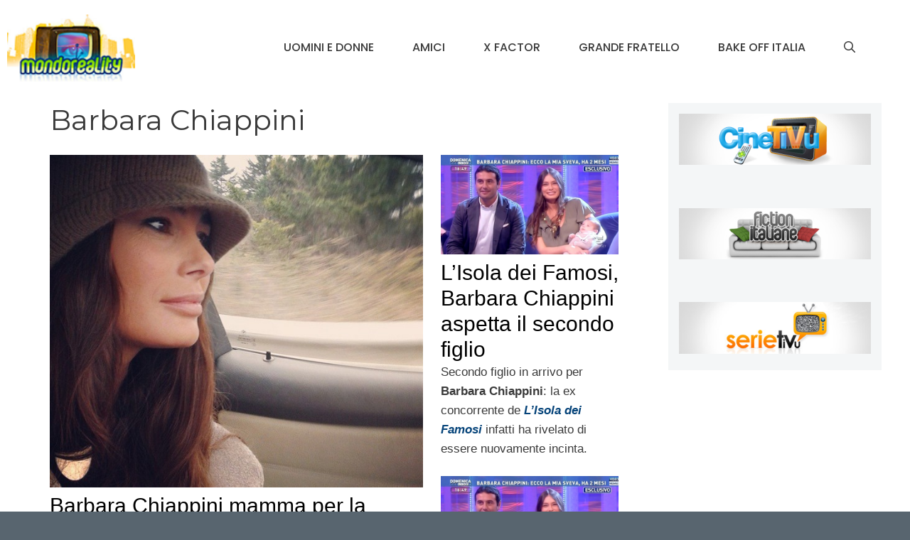

--- FILE ---
content_type: text/html; charset=UTF-8
request_url: https://www.mondoreality.com/tag/barbara-chiappini/
body_size: 22406
content:
<!DOCTYPE html>
<html lang="it-IT">
<head>
	<meta charset="UTF-8">
	<meta name='robots' content='index, follow, max-image-preview:large, max-snippet:-1, max-video-preview:-1' />
	<style>img:is([sizes="auto" i], [sizes^="auto," i]) { contain-intrinsic-size: 3000px 1500px }</style>
	<meta name="viewport" content="width=device-width, initial-scale=1">
	<!-- This site is optimized with the Yoast SEO plugin v24.2 - https://yoast.com/wordpress/plugins/seo/ -->
	<title>Barbara Chiappini - MondoReality</title>
	<link rel="canonical" href="https://www.mondoreality.com/tag/barbara-chiappini/" />
	<meta property="og:locale" content="it_IT" />
	<meta property="og:type" content="article" />
	<meta property="og:title" content="Barbara Chiappini - MondoReality" />
	<meta property="og:url" content="https://www.mondoreality.com/tag/barbara-chiappini/" />
	<meta property="og:site_name" content="MondoReality" />
	<meta name="twitter:card" content="summary_large_image" />
	<script type="application/ld+json" class="yoast-schema-graph">{"@context":"https://schema.org","@graph":[{"@type":"CollectionPage","@id":"https://www.mondoreality.com/tag/barbara-chiappini/","url":"https://www.mondoreality.com/tag/barbara-chiappini/","name":"Barbara Chiappini - MondoReality","isPartOf":{"@id":"https://www.mondoreality.com/#website"},"primaryImageOfPage":{"@id":"https://www.mondoreality.com/tag/barbara-chiappini/#primaryimage"},"image":{"@id":"https://www.mondoreality.com/tag/barbara-chiappini/#primaryimage"},"thumbnailUrl":"https://www.mondoreality.com/wp-content/uploads/2015/06/Chiappini.jpg","breadcrumb":{"@id":"https://www.mondoreality.com/tag/barbara-chiappini/#breadcrumb"},"inLanguage":"it-IT"},{"@type":"ImageObject","inLanguage":"it-IT","@id":"https://www.mondoreality.com/tag/barbara-chiappini/#primaryimage","url":"https://www.mondoreality.com/wp-content/uploads/2015/06/Chiappini.jpg","contentUrl":"https://www.mondoreality.com/wp-content/uploads/2015/06/Chiappini.jpg","width":600,"height":535},{"@type":"BreadcrumbList","@id":"https://www.mondoreality.com/tag/barbara-chiappini/#breadcrumb","itemListElement":[{"@type":"ListItem","position":1,"name":"Home","item":"https://www.mondoreality.com/"},{"@type":"ListItem","position":2,"name":"Barbara Chiappini"}]},{"@type":"WebSite","@id":"https://www.mondoreality.com/#website","url":"https://www.mondoreality.com/","name":"MondoReality","description":"Un occhio sul mondo dei reality televisivi","publisher":{"@id":"https://www.mondoreality.com/#organization"},"potentialAction":[{"@type":"SearchAction","target":{"@type":"EntryPoint","urlTemplate":"https://www.mondoreality.com/?s={search_term_string}"},"query-input":{"@type":"PropertyValueSpecification","valueRequired":true,"valueName":"search_term_string"}}],"inLanguage":"it-IT"},{"@type":"Organization","@id":"https://www.mondoreality.com/#organization","name":"MondoReality","url":"https://www.mondoreality.com/","logo":{"@type":"ImageObject","inLanguage":"it-IT","@id":"https://www.mondoreality.com/#/schema/logo/image/","url":"https://www.mondoreality.com/wp-content/uploads/2016/05/logoheader-2.png","contentUrl":"https://www.mondoreality.com/wp-content/uploads/2016/05/logoheader-2.png","width":133,"height":70,"caption":"MondoReality"},"image":{"@id":"https://www.mondoreality.com/#/schema/logo/image/"}}]}</script>
	<!-- / Yoast SEO plugin. -->


<link rel='dns-prefetch' href='//www.googletagmanager.com' />
<link href='https://fonts.gstatic.com' crossorigin rel='preconnect' />
<link href='https://fonts.googleapis.com' crossorigin rel='preconnect' />
<link rel="alternate" type="application/rss+xml" title="MondoReality &raquo; Feed" href="https://www.mondoreality.com/feed/" />
<link rel="alternate" type="application/rss+xml" title="MondoReality &raquo; Feed dei commenti" href="https://www.mondoreality.com/comments/feed/" />
<script id="wpp-js" src="https://www.mondoreality.com/wp-content/plugins/wordpress-popular-posts/assets/js/wpp.min.js?ver=7.2.0" data-sampling="0" data-sampling-rate="100" data-api-url="https://www.mondoreality.com/wp-json/wordpress-popular-posts" data-post-id="0" data-token="a3449ae853" data-lang="0" data-debug="0" type="2d0207fb31f50b3fb586439c-text/javascript"></script>
<link rel="alternate" type="application/rss+xml" title="MondoReality &raquo; Barbara Chiappini Feed del tag" href="https://www.mondoreality.com/tag/barbara-chiappini/feed/" />
<script type="2d0207fb31f50b3fb586439c-text/javascript">
window._wpemojiSettings = {"baseUrl":"https:\/\/s.w.org\/images\/core\/emoji\/15.0.3\/72x72\/","ext":".png","svgUrl":"https:\/\/s.w.org\/images\/core\/emoji\/15.0.3\/svg\/","svgExt":".svg","source":{"concatemoji":"https:\/\/www.mondoreality.com\/wp-includes\/js\/wp-emoji-release.min.js?ver=6.7.4"}};
/*! This file is auto-generated */
!function(i,n){var o,s,e;function c(e){try{var t={supportTests:e,timestamp:(new Date).valueOf()};sessionStorage.setItem(o,JSON.stringify(t))}catch(e){}}function p(e,t,n){e.clearRect(0,0,e.canvas.width,e.canvas.height),e.fillText(t,0,0);var t=new Uint32Array(e.getImageData(0,0,e.canvas.width,e.canvas.height).data),r=(e.clearRect(0,0,e.canvas.width,e.canvas.height),e.fillText(n,0,0),new Uint32Array(e.getImageData(0,0,e.canvas.width,e.canvas.height).data));return t.every(function(e,t){return e===r[t]})}function u(e,t,n){switch(t){case"flag":return n(e,"\ud83c\udff3\ufe0f\u200d\u26a7\ufe0f","\ud83c\udff3\ufe0f\u200b\u26a7\ufe0f")?!1:!n(e,"\ud83c\uddfa\ud83c\uddf3","\ud83c\uddfa\u200b\ud83c\uddf3")&&!n(e,"\ud83c\udff4\udb40\udc67\udb40\udc62\udb40\udc65\udb40\udc6e\udb40\udc67\udb40\udc7f","\ud83c\udff4\u200b\udb40\udc67\u200b\udb40\udc62\u200b\udb40\udc65\u200b\udb40\udc6e\u200b\udb40\udc67\u200b\udb40\udc7f");case"emoji":return!n(e,"\ud83d\udc26\u200d\u2b1b","\ud83d\udc26\u200b\u2b1b")}return!1}function f(e,t,n){var r="undefined"!=typeof WorkerGlobalScope&&self instanceof WorkerGlobalScope?new OffscreenCanvas(300,150):i.createElement("canvas"),a=r.getContext("2d",{willReadFrequently:!0}),o=(a.textBaseline="top",a.font="600 32px Arial",{});return e.forEach(function(e){o[e]=t(a,e,n)}),o}function t(e){var t=i.createElement("script");t.src=e,t.defer=!0,i.head.appendChild(t)}"undefined"!=typeof Promise&&(o="wpEmojiSettingsSupports",s=["flag","emoji"],n.supports={everything:!0,everythingExceptFlag:!0},e=new Promise(function(e){i.addEventListener("DOMContentLoaded",e,{once:!0})}),new Promise(function(t){var n=function(){try{var e=JSON.parse(sessionStorage.getItem(o));if("object"==typeof e&&"number"==typeof e.timestamp&&(new Date).valueOf()<e.timestamp+604800&&"object"==typeof e.supportTests)return e.supportTests}catch(e){}return null}();if(!n){if("undefined"!=typeof Worker&&"undefined"!=typeof OffscreenCanvas&&"undefined"!=typeof URL&&URL.createObjectURL&&"undefined"!=typeof Blob)try{var e="postMessage("+f.toString()+"("+[JSON.stringify(s),u.toString(),p.toString()].join(",")+"));",r=new Blob([e],{type:"text/javascript"}),a=new Worker(URL.createObjectURL(r),{name:"wpTestEmojiSupports"});return void(a.onmessage=function(e){c(n=e.data),a.terminate(),t(n)})}catch(e){}c(n=f(s,u,p))}t(n)}).then(function(e){for(var t in e)n.supports[t]=e[t],n.supports.everything=n.supports.everything&&n.supports[t],"flag"!==t&&(n.supports.everythingExceptFlag=n.supports.everythingExceptFlag&&n.supports[t]);n.supports.everythingExceptFlag=n.supports.everythingExceptFlag&&!n.supports.flag,n.DOMReady=!1,n.readyCallback=function(){n.DOMReady=!0}}).then(function(){return e}).then(function(){var e;n.supports.everything||(n.readyCallback(),(e=n.source||{}).concatemoji?t(e.concatemoji):e.wpemoji&&e.twemoji&&(t(e.twemoji),t(e.wpemoji)))}))}((window,document),window._wpemojiSettings);
</script>
<!-- mondoreality.com is managing ads with Advanced Ads 1.56.1 – https://wpadvancedads.com/ --><script id="mondo-ready" type="2d0207fb31f50b3fb586439c-text/javascript">
			window.advanced_ads_ready=function(e,a){a=a||"complete";var d=function(e){return"interactive"===a?"loading"!==e:"complete"===e};d(document.readyState)?e():document.addEventListener("readystatechange",(function(a){d(a.target.readyState)&&e()}),{once:"interactive"===a})},window.advanced_ads_ready_queue=window.advanced_ads_ready_queue||[];		</script>
		<style id='wp-emoji-styles-inline-css'>

	img.wp-smiley, img.emoji {
		display: inline !important;
		border: none !important;
		box-shadow: none !important;
		height: 1em !important;
		width: 1em !important;
		margin: 0 0.07em !important;
		vertical-align: -0.1em !important;
		background: none !important;
		padding: 0 !important;
	}
</style>
<link rel='stylesheet' id='wp-block-library-css' href='https://www.mondoreality.com/wp-includes/css/dist/block-library/style.min.css?ver=6.7.4' media='all' />
<style id='classic-theme-styles-inline-css'>
/*! This file is auto-generated */
.wp-block-button__link{color:#fff;background-color:#32373c;border-radius:9999px;box-shadow:none;text-decoration:none;padding:calc(.667em + 2px) calc(1.333em + 2px);font-size:1.125em}.wp-block-file__button{background:#32373c;color:#fff;text-decoration:none}
</style>
<style id='global-styles-inline-css'>
:root{--wp--preset--aspect-ratio--square: 1;--wp--preset--aspect-ratio--4-3: 4/3;--wp--preset--aspect-ratio--3-4: 3/4;--wp--preset--aspect-ratio--3-2: 3/2;--wp--preset--aspect-ratio--2-3: 2/3;--wp--preset--aspect-ratio--16-9: 16/9;--wp--preset--aspect-ratio--9-16: 9/16;--wp--preset--color--black: #000000;--wp--preset--color--cyan-bluish-gray: #abb8c3;--wp--preset--color--white: #ffffff;--wp--preset--color--pale-pink: #f78da7;--wp--preset--color--vivid-red: #cf2e2e;--wp--preset--color--luminous-vivid-orange: #ff6900;--wp--preset--color--luminous-vivid-amber: #fcb900;--wp--preset--color--light-green-cyan: #7bdcb5;--wp--preset--color--vivid-green-cyan: #00d084;--wp--preset--color--pale-cyan-blue: #8ed1fc;--wp--preset--color--vivid-cyan-blue: #0693e3;--wp--preset--color--vivid-purple: #9b51e0;--wp--preset--color--contrast: var(--contrast);--wp--preset--color--contrast-2: var(--contrast-2);--wp--preset--color--contrast-3: var(--contrast-3);--wp--preset--color--base: var(--base);--wp--preset--color--base-2: var(--base-2);--wp--preset--color--base-3: var(--base-3);--wp--preset--color--accent: var(--accent);--wp--preset--gradient--vivid-cyan-blue-to-vivid-purple: linear-gradient(135deg,rgba(6,147,227,1) 0%,rgb(155,81,224) 100%);--wp--preset--gradient--light-green-cyan-to-vivid-green-cyan: linear-gradient(135deg,rgb(122,220,180) 0%,rgb(0,208,130) 100%);--wp--preset--gradient--luminous-vivid-amber-to-luminous-vivid-orange: linear-gradient(135deg,rgba(252,185,0,1) 0%,rgba(255,105,0,1) 100%);--wp--preset--gradient--luminous-vivid-orange-to-vivid-red: linear-gradient(135deg,rgba(255,105,0,1) 0%,rgb(207,46,46) 100%);--wp--preset--gradient--very-light-gray-to-cyan-bluish-gray: linear-gradient(135deg,rgb(238,238,238) 0%,rgb(169,184,195) 100%);--wp--preset--gradient--cool-to-warm-spectrum: linear-gradient(135deg,rgb(74,234,220) 0%,rgb(151,120,209) 20%,rgb(207,42,186) 40%,rgb(238,44,130) 60%,rgb(251,105,98) 80%,rgb(254,248,76) 100%);--wp--preset--gradient--blush-light-purple: linear-gradient(135deg,rgb(255,206,236) 0%,rgb(152,150,240) 100%);--wp--preset--gradient--blush-bordeaux: linear-gradient(135deg,rgb(254,205,165) 0%,rgb(254,45,45) 50%,rgb(107,0,62) 100%);--wp--preset--gradient--luminous-dusk: linear-gradient(135deg,rgb(255,203,112) 0%,rgb(199,81,192) 50%,rgb(65,88,208) 100%);--wp--preset--gradient--pale-ocean: linear-gradient(135deg,rgb(255,245,203) 0%,rgb(182,227,212) 50%,rgb(51,167,181) 100%);--wp--preset--gradient--electric-grass: linear-gradient(135deg,rgb(202,248,128) 0%,rgb(113,206,126) 100%);--wp--preset--gradient--midnight: linear-gradient(135deg,rgb(2,3,129) 0%,rgb(40,116,252) 100%);--wp--preset--font-size--small: 13px;--wp--preset--font-size--medium: 20px;--wp--preset--font-size--large: 36px;--wp--preset--font-size--x-large: 42px;--wp--preset--spacing--20: 0.44rem;--wp--preset--spacing--30: 0.67rem;--wp--preset--spacing--40: 1rem;--wp--preset--spacing--50: 1.5rem;--wp--preset--spacing--60: 2.25rem;--wp--preset--spacing--70: 3.38rem;--wp--preset--spacing--80: 5.06rem;--wp--preset--shadow--natural: 6px 6px 9px rgba(0, 0, 0, 0.2);--wp--preset--shadow--deep: 12px 12px 50px rgba(0, 0, 0, 0.4);--wp--preset--shadow--sharp: 6px 6px 0px rgba(0, 0, 0, 0.2);--wp--preset--shadow--outlined: 6px 6px 0px -3px rgba(255, 255, 255, 1), 6px 6px rgba(0, 0, 0, 1);--wp--preset--shadow--crisp: 6px 6px 0px rgba(0, 0, 0, 1);}:where(.is-layout-flex){gap: 0.5em;}:where(.is-layout-grid){gap: 0.5em;}body .is-layout-flex{display: flex;}.is-layout-flex{flex-wrap: wrap;align-items: center;}.is-layout-flex > :is(*, div){margin: 0;}body .is-layout-grid{display: grid;}.is-layout-grid > :is(*, div){margin: 0;}:where(.wp-block-columns.is-layout-flex){gap: 2em;}:where(.wp-block-columns.is-layout-grid){gap: 2em;}:where(.wp-block-post-template.is-layout-flex){gap: 1.25em;}:where(.wp-block-post-template.is-layout-grid){gap: 1.25em;}.has-black-color{color: var(--wp--preset--color--black) !important;}.has-cyan-bluish-gray-color{color: var(--wp--preset--color--cyan-bluish-gray) !important;}.has-white-color{color: var(--wp--preset--color--white) !important;}.has-pale-pink-color{color: var(--wp--preset--color--pale-pink) !important;}.has-vivid-red-color{color: var(--wp--preset--color--vivid-red) !important;}.has-luminous-vivid-orange-color{color: var(--wp--preset--color--luminous-vivid-orange) !important;}.has-luminous-vivid-amber-color{color: var(--wp--preset--color--luminous-vivid-amber) !important;}.has-light-green-cyan-color{color: var(--wp--preset--color--light-green-cyan) !important;}.has-vivid-green-cyan-color{color: var(--wp--preset--color--vivid-green-cyan) !important;}.has-pale-cyan-blue-color{color: var(--wp--preset--color--pale-cyan-blue) !important;}.has-vivid-cyan-blue-color{color: var(--wp--preset--color--vivid-cyan-blue) !important;}.has-vivid-purple-color{color: var(--wp--preset--color--vivid-purple) !important;}.has-black-background-color{background-color: var(--wp--preset--color--black) !important;}.has-cyan-bluish-gray-background-color{background-color: var(--wp--preset--color--cyan-bluish-gray) !important;}.has-white-background-color{background-color: var(--wp--preset--color--white) !important;}.has-pale-pink-background-color{background-color: var(--wp--preset--color--pale-pink) !important;}.has-vivid-red-background-color{background-color: var(--wp--preset--color--vivid-red) !important;}.has-luminous-vivid-orange-background-color{background-color: var(--wp--preset--color--luminous-vivid-orange) !important;}.has-luminous-vivid-amber-background-color{background-color: var(--wp--preset--color--luminous-vivid-amber) !important;}.has-light-green-cyan-background-color{background-color: var(--wp--preset--color--light-green-cyan) !important;}.has-vivid-green-cyan-background-color{background-color: var(--wp--preset--color--vivid-green-cyan) !important;}.has-pale-cyan-blue-background-color{background-color: var(--wp--preset--color--pale-cyan-blue) !important;}.has-vivid-cyan-blue-background-color{background-color: var(--wp--preset--color--vivid-cyan-blue) !important;}.has-vivid-purple-background-color{background-color: var(--wp--preset--color--vivid-purple) !important;}.has-black-border-color{border-color: var(--wp--preset--color--black) !important;}.has-cyan-bluish-gray-border-color{border-color: var(--wp--preset--color--cyan-bluish-gray) !important;}.has-white-border-color{border-color: var(--wp--preset--color--white) !important;}.has-pale-pink-border-color{border-color: var(--wp--preset--color--pale-pink) !important;}.has-vivid-red-border-color{border-color: var(--wp--preset--color--vivid-red) !important;}.has-luminous-vivid-orange-border-color{border-color: var(--wp--preset--color--luminous-vivid-orange) !important;}.has-luminous-vivid-amber-border-color{border-color: var(--wp--preset--color--luminous-vivid-amber) !important;}.has-light-green-cyan-border-color{border-color: var(--wp--preset--color--light-green-cyan) !important;}.has-vivid-green-cyan-border-color{border-color: var(--wp--preset--color--vivid-green-cyan) !important;}.has-pale-cyan-blue-border-color{border-color: var(--wp--preset--color--pale-cyan-blue) !important;}.has-vivid-cyan-blue-border-color{border-color: var(--wp--preset--color--vivid-cyan-blue) !important;}.has-vivid-purple-border-color{border-color: var(--wp--preset--color--vivid-purple) !important;}.has-vivid-cyan-blue-to-vivid-purple-gradient-background{background: var(--wp--preset--gradient--vivid-cyan-blue-to-vivid-purple) !important;}.has-light-green-cyan-to-vivid-green-cyan-gradient-background{background: var(--wp--preset--gradient--light-green-cyan-to-vivid-green-cyan) !important;}.has-luminous-vivid-amber-to-luminous-vivid-orange-gradient-background{background: var(--wp--preset--gradient--luminous-vivid-amber-to-luminous-vivid-orange) !important;}.has-luminous-vivid-orange-to-vivid-red-gradient-background{background: var(--wp--preset--gradient--luminous-vivid-orange-to-vivid-red) !important;}.has-very-light-gray-to-cyan-bluish-gray-gradient-background{background: var(--wp--preset--gradient--very-light-gray-to-cyan-bluish-gray) !important;}.has-cool-to-warm-spectrum-gradient-background{background: var(--wp--preset--gradient--cool-to-warm-spectrum) !important;}.has-blush-light-purple-gradient-background{background: var(--wp--preset--gradient--blush-light-purple) !important;}.has-blush-bordeaux-gradient-background{background: var(--wp--preset--gradient--blush-bordeaux) !important;}.has-luminous-dusk-gradient-background{background: var(--wp--preset--gradient--luminous-dusk) !important;}.has-pale-ocean-gradient-background{background: var(--wp--preset--gradient--pale-ocean) !important;}.has-electric-grass-gradient-background{background: var(--wp--preset--gradient--electric-grass) !important;}.has-midnight-gradient-background{background: var(--wp--preset--gradient--midnight) !important;}.has-small-font-size{font-size: var(--wp--preset--font-size--small) !important;}.has-medium-font-size{font-size: var(--wp--preset--font-size--medium) !important;}.has-large-font-size{font-size: var(--wp--preset--font-size--large) !important;}.has-x-large-font-size{font-size: var(--wp--preset--font-size--x-large) !important;}
:where(.wp-block-post-template.is-layout-flex){gap: 1.25em;}:where(.wp-block-post-template.is-layout-grid){gap: 1.25em;}
:where(.wp-block-columns.is-layout-flex){gap: 2em;}:where(.wp-block-columns.is-layout-grid){gap: 2em;}
:root :where(.wp-block-pullquote){font-size: 1.5em;line-height: 1.6;}
</style>
<link rel='stylesheet' id='fvp-frontend-css' href='https://www.mondoreality.com/wp-content/plugins/featured-video-plus/styles/frontend.css?ver=2.3.3' media='all' />
<link rel='stylesheet' id='wordpress-popular-posts-css-css' href='https://www.mondoreality.com/wp-content/plugins/wordpress-popular-posts/assets/css/wpp.css?ver=7.2.0' media='all' />
<link rel='stylesheet' id='generate-widget-areas-css' href='https://www.mondoreality.com/wp-content/themes/generatepress/assets/css/components/widget-areas.min.css?ver=3.5.1' media='all' />
<link rel='stylesheet' id='generate-style-css' href='https://www.mondoreality.com/wp-content/themes/generatepress/assets/css/main.min.css?ver=3.5.1' media='all' />
<style id='generate-style-inline-css'>
.page-header {margin-bottom: 25px;margin-left: 25px}#nav-below {display:none;}
.generate-columns {margin-bottom: 25px;padding-left: 25px;}.generate-columns-container {margin-left: -25px;}.page-header {margin-bottom: 25px;margin-left: 25px}.generate-columns-container > .paging-navigation {margin-left: 25px;}
body{background-color:var(--accent);color:#3a3a3a;}a{color:#b2dbff;}a:hover, a:focus{text-decoration:underline;}.entry-title a, .site-branding a, a.button, .wp-block-button__link, .main-navigation a{text-decoration:none;}a:hover, a:focus, a:active{color:#000000;}.grid-container{max-width:1445px;}.wp-block-group__inner-container{max-width:1445px;margin-left:auto;margin-right:auto;}.site-header .header-image{width:180px;}.generate-back-to-top{font-size:20px;border-radius:3px;position:fixed;bottom:30px;right:30px;line-height:40px;width:40px;text-align:center;z-index:10;transition:opacity 300ms ease-in-out;opacity:0.1;transform:translateY(1000px);}.generate-back-to-top__show{opacity:1;transform:translateY(0);}.navigation-search{position:absolute;left:-99999px;pointer-events:none;visibility:hidden;z-index:20;width:100%;top:0;transition:opacity 100ms ease-in-out;opacity:0;}.navigation-search.nav-search-active{left:0;right:0;pointer-events:auto;visibility:visible;opacity:1;}.navigation-search input[type="search"]{outline:0;border:0;vertical-align:bottom;line-height:1;opacity:0.9;width:100%;z-index:20;border-radius:0;-webkit-appearance:none;height:60px;}.navigation-search input::-ms-clear{display:none;width:0;height:0;}.navigation-search input::-ms-reveal{display:none;width:0;height:0;}.navigation-search input::-webkit-search-decoration, .navigation-search input::-webkit-search-cancel-button, .navigation-search input::-webkit-search-results-button, .navigation-search input::-webkit-search-results-decoration{display:none;}.gen-sidebar-nav .navigation-search{top:auto;bottom:0;}:root{--contrast:#ff0000;--contrast-2:#575760;--contrast-3:#525298;--base:#f0f0f0;--base-2:#f7f8f9;--base-3:#ffffff;--accent:#58656f;}:root .has-contrast-color{color:var(--contrast);}:root .has-contrast-background-color{background-color:var(--contrast);}:root .has-contrast-2-color{color:var(--contrast-2);}:root .has-contrast-2-background-color{background-color:var(--contrast-2);}:root .has-contrast-3-color{color:var(--contrast-3);}:root .has-contrast-3-background-color{background-color:var(--contrast-3);}:root .has-base-color{color:var(--base);}:root .has-base-background-color{background-color:var(--base);}:root .has-base-2-color{color:var(--base-2);}:root .has-base-2-background-color{background-color:var(--base-2);}:root .has-base-3-color{color:var(--base-3);}:root .has-base-3-background-color{background-color:var(--base-3);}:root .has-accent-color{color:var(--accent);}:root .has-accent-background-color{background-color:var(--accent);}body, button, input, select, textarea{font-family:Helvetica;font-weight:200;font-size:17px;}body{line-height:1.6;}.main-title{text-transform:uppercase;font-size:29px;}.main-navigation a, .main-navigation .menu-toggle, .main-navigation .menu-bar-items{font-family:Poppins, sans-serif;font-weight:500;text-transform:uppercase;font-size:16px;}.widget-title{font-weight:500;text-transform:uppercase;font-size:20px;}button:not(.menu-toggle),html input[type="button"],input[type="reset"],input[type="submit"],.button,.wp-block-button .wp-block-button__link{font-weight:500;text-transform:uppercase;font-size:14px;}h1{font-family:Montserrat, sans-serif;font-size:40px;}h2{font-family:Helvetica;font-size:30px;}h3{font-family:Helvetica;font-size:24px;}h4{font-weight:700;font-size:18px;}.top-bar{background-color:#000000;color:#ffffff;}.top-bar a{color:#ffffff;}.top-bar a:hover{color:#303030;}.site-header{background-color:#ffffff;color:#3a3a3a;}.site-header a{color:#3a3a3a;}.main-title a,.main-title a:hover{color:var(--contrast);}.site-description{color:#757575;}.main-navigation,.main-navigation ul ul{background-color:var(--base-3);}.main-navigation .main-nav ul li a, .main-navigation .menu-toggle, .main-navigation .menu-bar-items{color:#3a3a3a;}.main-navigation .main-nav ul li:not([class*="current-menu-"]):hover > a, .main-navigation .main-nav ul li:not([class*="current-menu-"]):focus > a, .main-navigation .main-nav ul li.sfHover:not([class*="current-menu-"]) > a, .main-navigation .menu-bar-item:hover > a, .main-navigation .menu-bar-item.sfHover > a{color:#3a3a3a;background-color:rgba(255,84,129,0);}button.menu-toggle:hover,button.menu-toggle:focus{color:#3a3a3a;}.main-navigation .main-nav ul li[class*="current-menu-"] > a{color:#3a3a3a;background-color:rgba(63,63,63,0);}.navigation-search input[type="search"],.navigation-search input[type="search"]:active, .navigation-search input[type="search"]:focus, .main-navigation .main-nav ul li.search-item.active > a, .main-navigation .menu-bar-items .search-item.active > a{color:#3a3a3a;background-color:#ffffff;opacity:1;}.main-navigation ul ul{background-color:#3a3a3a;}.main-navigation .main-nav ul ul li a{color:#515151;}.main-navigation .main-nav ul ul li:not([class*="current-menu-"]):hover > a,.main-navigation .main-nav ul ul li:not([class*="current-menu-"]):focus > a, .main-navigation .main-nav ul ul li.sfHover:not([class*="current-menu-"]) > a{color:#7a8896;background-color:#4f4f4f;}.main-navigation .main-nav ul ul li[class*="current-menu-"] > a{color:#8f919e;background-color:#4f4f4f;}.separate-containers .inside-article, .separate-containers .comments-area, .separate-containers .page-header, .one-container .container, .separate-containers .paging-navigation, .inside-page-header{background-color:#ffffff;}.inside-article a,.paging-navigation a,.comments-area a,.page-header a{color:#06447a;}.inside-article a:hover,.paging-navigation a:hover,.comments-area a:hover,.page-header a:hover{color:#ff99f5;}.entry-title a{color:#000000;}.entry-title a:hover{color:#000000;}.entry-meta{color:#595959;}.entry-meta a{color:#595959;}.entry-meta a:hover{color:#222222;}h2{color:#222222;}.sidebar .widget{background-color:#f4f6f7;}.sidebar .widget .widget-title{color:#3a3a3a;}.footer-widgets{color:#ffffff;background-color:var(--contrast-2);}.footer-widgets a{color:#ff1956;}.footer-widgets a:hover{color:#222222;}.footer-widgets .widget-title{color:#ff1956;}.site-info{color:#ffffff;background-color:var(--contrast-2);}.site-info a{color:#0a0a0a;}.site-info a:hover{color:#606060;}.footer-bar .widget_nav_menu .current-menu-item a{color:#606060;}input[type="text"],input[type="email"],input[type="url"],input[type="password"],input[type="search"],input[type="tel"],input[type="number"],textarea,select{color:#666666;background-color:#fafafa;border-color:#cccccc;}input[type="text"]:focus,input[type="email"]:focus,input[type="url"]:focus,input[type="password"]:focus,input[type="search"]:focus,input[type="tel"]:focus,input[type="number"]:focus,textarea:focus,select:focus{color:#666666;background-color:#ffffff;border-color:#bfbfbf;}button,html input[type="button"],input[type="reset"],input[type="submit"],a.button,a.wp-block-button__link:not(.has-background){color:#ffffff;background-color:var(--accent);}button:hover,html input[type="button"]:hover,input[type="reset"]:hover,input[type="submit"]:hover,a.button:hover,button:focus,html input[type="button"]:focus,input[type="reset"]:focus,input[type="submit"]:focus,a.button:focus,a.wp-block-button__link:not(.has-background):active,a.wp-block-button__link:not(.has-background):focus,a.wp-block-button__link:not(.has-background):hover{color:var(--accent);background-color:#ffffff;}a.generate-back-to-top{background-color:rgba( 0,0,0,0.4 );color:#ffffff;}a.generate-back-to-top:hover,a.generate-back-to-top:focus{background-color:rgba( 0,0,0,0.6 );color:#ffffff;}:root{--gp-search-modal-bg-color:var(--base-3);--gp-search-modal-text-color:var(--contrast);--gp-search-modal-overlay-bg-color:rgba(0,0,0,0.2);}@media (max-width: 768px){.main-navigation .menu-bar-item:hover > a, .main-navigation .menu-bar-item.sfHover > a{background:none;color:#3a3a3a;}}.inside-top-bar{padding:10px;}.inside-header{padding:20px 10px 20px 10px;}.nav-below-header .main-navigation .inside-navigation.grid-container, .nav-above-header .main-navigation .inside-navigation.grid-container{padding:0px 17px 0px 17px;}.separate-containers .inside-article, .separate-containers .comments-area, .separate-containers .page-header, .separate-containers .paging-navigation, .one-container .site-content, .inside-page-header{padding:10px 40px 60px 40px;}.site-main .wp-block-group__inner-container{padding:10px 40px 60px 40px;}.separate-containers .paging-navigation{padding-top:20px;padding-bottom:20px;}.entry-content .alignwide, body:not(.no-sidebar) .entry-content .alignfull{margin-left:-40px;width:calc(100% + 80px);max-width:calc(100% + 80px);}.sidebar .widget, .page-header, .widget-area .main-navigation, .site-main > *{margin-bottom:25px;}.separate-containers .site-main{margin:25px;}.both-right .inside-left-sidebar,.both-left .inside-left-sidebar{margin-right:12px;}.both-right .inside-right-sidebar,.both-left .inside-right-sidebar{margin-left:12px;}.one-container.archive .post:not(:last-child):not(.is-loop-template-item), .one-container.blog .post:not(:last-child):not(.is-loop-template-item){padding-bottom:60px;}.separate-containers .featured-image{margin-top:25px;}.separate-containers .inside-right-sidebar, .separate-containers .inside-left-sidebar{margin-top:25px;margin-bottom:25px;}.main-navigation .main-nav ul li a,.menu-toggle,.main-navigation .menu-bar-item > a{padding-left:27px;padding-right:27px;line-height:50px;}.main-navigation .main-nav ul ul li a{padding:10px 27px 10px 27px;}.navigation-search input[type="search"]{height:50px;}.rtl .menu-item-has-children .dropdown-menu-toggle{padding-left:27px;}.menu-item-has-children .dropdown-menu-toggle{padding-right:27px;}.rtl .main-navigation .main-nav ul li.menu-item-has-children > a{padding-right:27px;}.widget-area .widget{padding:15px;}.inside-site-info{padding:20px;}@media (max-width:768px){.separate-containers .inside-article, .separate-containers .comments-area, .separate-containers .page-header, .separate-containers .paging-navigation, .one-container .site-content, .inside-page-header{padding:20px;}.site-main .wp-block-group__inner-container{padding:20px;}.inside-site-info{padding-right:10px;padding-left:10px;}.entry-content .alignwide, body:not(.no-sidebar) .entry-content .alignfull{margin-left:-20px;width:calc(100% + 40px);max-width:calc(100% + 40px);}.one-container .site-main .paging-navigation{margin-bottom:25px;}}/* End cached CSS */.is-right-sidebar{width:25%;}.is-left-sidebar{width:25%;}.site-content .content-area{width:75%;}@media (max-width: 768px){.main-navigation .menu-toggle,.sidebar-nav-mobile:not(#sticky-placeholder){display:block;}.main-navigation ul,.gen-sidebar-nav,.main-navigation:not(.slideout-navigation):not(.toggled) .main-nav > ul,.has-inline-mobile-toggle #site-navigation .inside-navigation > *:not(.navigation-search):not(.main-nav){display:none;}.nav-align-right .inside-navigation,.nav-align-center .inside-navigation{justify-content:space-between;}.has-inline-mobile-toggle .mobile-menu-control-wrapper{display:flex;flex-wrap:wrap;}.has-inline-mobile-toggle .inside-header{flex-direction:row;text-align:left;flex-wrap:wrap;}.has-inline-mobile-toggle .header-widget,.has-inline-mobile-toggle #site-navigation{flex-basis:100%;}.nav-float-left .has-inline-mobile-toggle #site-navigation{order:10;}}
.dynamic-author-image-rounded{border-radius:100%;}.dynamic-featured-image, .dynamic-author-image{vertical-align:middle;}.one-container.blog .dynamic-content-template:not(:last-child), .one-container.archive .dynamic-content-template:not(:last-child){padding-bottom:0px;}.dynamic-entry-excerpt > p:last-child{margin-bottom:0px;}
.main-navigation .main-nav ul li a,.menu-toggle,.main-navigation .menu-bar-item > a{transition: line-height 300ms ease}.main-navigation.toggled .main-nav > ul{background-color: var(--base-3)}.sticky-enabled .gen-sidebar-nav.is_stuck .main-navigation {margin-bottom: 0px;}.sticky-enabled .gen-sidebar-nav.is_stuck {z-index: 500;}.sticky-enabled .main-navigation.is_stuck {box-shadow: 0 2px 2px -2px rgba(0, 0, 0, .2);}.navigation-stick:not(.gen-sidebar-nav) {left: 0;right: 0;width: 100% !important;}@media (max-width: 768px){#sticky-placeholder{height:0;overflow:hidden;}.has-inline-mobile-toggle #site-navigation.toggled{margin-top:0;}.has-inline-mobile-menu #site-navigation.toggled .main-nav > ul{top:1.5em;}}.nav-float-right .navigation-stick {width: 100% !important;left: 0;}.nav-float-right .navigation-stick .navigation-branding {margin-right: auto;}.main-navigation.has-sticky-branding:not(.grid-container) .inside-navigation:not(.grid-container) .navigation-branding{margin-left: 10px;}.main-navigation.navigation-stick.has-sticky-branding .inside-navigation.grid-container{padding-left:10px;padding-right:10px;}@media (max-width:768px){.main-navigation.navigation-stick.has-sticky-branding .inside-navigation.grid-container{padding-left:0;padding-right:0;}}
.post-image:not(:first-child), .page-content:not(:first-child), .entry-content:not(:first-child), .entry-summary:not(:first-child), footer.entry-meta{margin-top:0em;}.post-image-above-header .inside-article div.featured-image, .post-image-above-header .inside-article div.post-image{margin-bottom:0em;}
</style>
<link rel='stylesheet' id='generate-google-fonts-css' href='https://fonts.googleapis.com/css?family=Poppins%3A100%2C100italic%2C200%2C200italic%2C300%2C300italic%2Cregular%2Citalic%2C500%2C500italic%2C600%2C600italic%2C700%2C700italic%2C800%2C800italic%2C900%2C900italic%7CMontserrat%3A100%2C100italic%2C200%2C200italic%2C300%2C300italic%2Cregular%2Citalic%2C500%2C500italic%2C600%2C600italic%2C700%2C700italic%2C800%2C800italic%2C900%2C900italic&#038;display=auto&#038;ver=3.5.1' media='all' />
<link rel='stylesheet' id='heateor_sss_frontend_css-css' href='https://www.mondoreality.com/wp-content/plugins/sassy-social-share/public/css/sassy-social-share-public.css?ver=3.3.70' media='all' />
<style id='heateor_sss_frontend_css-inline-css'>
.heateor_sss_button_instagram span.heateor_sss_svg,a.heateor_sss_instagram span.heateor_sss_svg{background:radial-gradient(circle at 30% 107%,#fdf497 0,#fdf497 5%,#fd5949 45%,#d6249f 60%,#285aeb 90%)}.heateor_sss_horizontal_sharing .heateor_sss_svg,.heateor_sss_standard_follow_icons_container .heateor_sss_svg{color:#fff;border-width:0px;border-style:solid;border-color:transparent}.heateor_sss_horizontal_sharing .heateorSssTCBackground{color:#666}.heateor_sss_horizontal_sharing span.heateor_sss_svg:hover,.heateor_sss_standard_follow_icons_container span.heateor_sss_svg:hover{border-color:transparent;}.heateor_sss_vertical_sharing span.heateor_sss_svg,.heateor_sss_floating_follow_icons_container span.heateor_sss_svg{color:#fff;border-width:0px;border-style:solid;border-color:transparent;}.heateor_sss_vertical_sharing .heateorSssTCBackground{color:#666;}.heateor_sss_vertical_sharing span.heateor_sss_svg:hover,.heateor_sss_floating_follow_icons_container span.heateor_sss_svg:hover{border-color:transparent;}@media screen and (max-width:783px) {.heateor_sss_vertical_sharing{display:none!important}}
</style>
<link rel='stylesheet' id='generate-blog-css' href='https://www.mondoreality.com/wp-content/plugins/gp-premium/blog/functions/css/style.min.css?ver=2.5.0' media='all' />
<link rel='stylesheet' id='generate-offside-css' href='https://www.mondoreality.com/wp-content/plugins/gp-premium/menu-plus/functions/css/offside.min.css?ver=2.5.0' media='all' />
<style id='generate-offside-inline-css'>
:root{--gp-slideout-width:265px;}.slideout-navigation.main-navigation{background-color:#ffffff;}.slideout-navigation.main-navigation .main-nav ul li a{color:#3a3a3a;}.slideout-navigation.main-navigation .main-nav ul li:not([class*="current-menu-"]):hover > a, .slideout-navigation.main-navigation .main-nav ul li:not([class*="current-menu-"]):focus > a, .slideout-navigation.main-navigation .main-nav ul li.sfHover:not([class*="current-menu-"]) > a{color:#fbfbfb;background-color:#3a3a3c;}.slideout-navigation.main-navigation .main-nav ul li[class*="current-menu-"] > a{color:#fbfbfb;background-color:#3a3a3c;}.slideout-navigation, .slideout-navigation a{color:#3a3a3a;}.slideout-navigation button.slideout-exit{color:#3a3a3a;padding-left:27px;padding-right:27px;}.slide-opened nav.toggled .menu-toggle:before{display:none;}@media (max-width: 768px){.menu-bar-item.slideout-toggle{display:none;}}
</style>
<link rel='stylesheet' id='generate-navigation-branding-css' href='https://www.mondoreality.com/wp-content/plugins/gp-premium/menu-plus/functions/css/navigation-branding-flex.min.css?ver=2.5.0' media='all' />
<style id='generate-navigation-branding-inline-css'>
.main-navigation.has-branding .inside-navigation.grid-container, .main-navigation.has-branding.grid-container .inside-navigation:not(.grid-container){padding:0px 40px 0px 40px;}.main-navigation.has-branding:not(.grid-container) .inside-navigation:not(.grid-container) .navigation-branding{margin-left:10px;}.main-navigation .sticky-navigation-logo, .main-navigation.navigation-stick .site-logo:not(.mobile-header-logo){display:none;}.main-navigation.navigation-stick .sticky-navigation-logo{display:block;}.navigation-branding img, .site-logo.mobile-header-logo img{height:50px;width:auto;}.navigation-branding .main-title{line-height:50px;}@media (max-width: 768px){.main-navigation.has-branding.nav-align-center .menu-bar-items, .main-navigation.has-sticky-branding.navigation-stick.nav-align-center .menu-bar-items{margin-left:auto;}.navigation-branding{margin-right:auto;margin-left:10px;}.navigation-branding .main-title, .mobile-header-navigation .site-logo{margin-left:10px;}.main-navigation.has-branding .inside-navigation.grid-container{padding:0px;}}
</style>
<link rel='stylesheet' id='gdpr_cc_addon_frontend-css' href='https://www.mondoreality.com/wp-content/plugins/gdpr-cookie-compliance-addon/assets/css/gdpr_cc_addon.css?ver=2.1.1' media='all' />
<script src="https://www.mondoreality.com/wp-includes/js/jquery/jquery.min.js?ver=3.7.1" id="jquery-core-js" type="2d0207fb31f50b3fb586439c-text/javascript"></script>
<script src="https://www.mondoreality.com/wp-includes/js/jquery/jquery-migrate.min.js?ver=3.4.1" id="jquery-migrate-js" type="2d0207fb31f50b3fb586439c-text/javascript"></script>
<script src="https://www.mondoreality.com/wp-content/plugins/featured-video-plus/js/jquery.fitvids.min.js?ver=master-2015-08" id="jquery.fitvids-js" type="2d0207fb31f50b3fb586439c-text/javascript"></script>
<script id="fvp-frontend-js-extra" type="2d0207fb31f50b3fb586439c-text/javascript">
var fvpdata = {"ajaxurl":"https:\/\/www.mondoreality.com\/wp-admin\/admin-ajax.php","nonce":"9be0009ea2","fitvids":"1","dynamic":"","overlay":"","opacity":"0.75","color":"b","width":"640"};
</script>
<script src="https://www.mondoreality.com/wp-content/plugins/featured-video-plus/js/frontend.min.js?ver=2.3.3" id="fvp-frontend-js" type="2d0207fb31f50b3fb586439c-text/javascript"></script>

<!-- Snippet del tag Google (gtag.js) aggiunto da Site Kit -->

<!-- Snippet Google Analytics aggiunto da Site Kit -->
<script src="https://www.googletagmanager.com/gtag/js?id=GT-W6NJ6WW" id="google_gtagjs-js" async type="2d0207fb31f50b3fb586439c-text/javascript"></script>
<script id="google_gtagjs-js-after" type="2d0207fb31f50b3fb586439c-text/javascript">
window.dataLayer = window.dataLayer || [];function gtag(){dataLayer.push(arguments);}
gtag("set","linker",{"domains":["www.mondoreality.com"]});
gtag("js", new Date());
gtag("set", "developer_id.dZTNiMT", true);
gtag("config", "GT-W6NJ6WW");
</script>

<!-- Snippet del tag Google (gtag.js) finale aggiunto da Site Kit -->
<link rel="https://api.w.org/" href="https://www.mondoreality.com/wp-json/" /><link rel="alternate" title="JSON" type="application/json" href="https://www.mondoreality.com/wp-json/wp/v2/tags/4584" /><link rel="EditURI" type="application/rsd+xml" title="RSD" href="https://www.mondoreality.com/xmlrpc.php?rsd" />
<meta name="generator" content="WordPress 6.7.4" />
<meta name="generator" content="Site Kit by Google 1.144.0" />            <style id="wpp-loading-animation-styles">@-webkit-keyframes bgslide{from{background-position-x:0}to{background-position-x:-200%}}@keyframes bgslide{from{background-position-x:0}to{background-position-x:-200%}}.wpp-widget-block-placeholder,.wpp-shortcode-placeholder{margin:0 auto;width:60px;height:3px;background:#dd3737;background:linear-gradient(90deg,#dd3737 0%,#571313 10%,#dd3737 100%);background-size:200% auto;border-radius:3px;-webkit-animation:bgslide 1s infinite linear;animation:bgslide 1s infinite linear}</style>
            <meta name="google-site-verification" content="G5qqSS2rGFmauDFyQOGIDACC9H8sE6NvTMyHMBSogAY"><script type="2d0207fb31f50b3fb586439c-text/javascript">
  window._taboola = window._taboola || [];
  _taboola.push({article:'auto'});
  !function (e, f, u, i) {
    if (!document.getElementById(i)){
      e.async = 1;
      e.src = u;
      e.id = i;
      f.parentNode.insertBefore(e, f);
    }
  }(document.createElement('script'),
  document.getElementsByTagName('script')[0],
  '//cdn.taboola.com/libtrc/isay/loader.js',
  'tb_loader_script');
  if(window.performance && typeof window.performance.mark == 'function')
    {window.performance.mark('tbl_ic');}
</script>		<style id="wp-custom-css">
			/* GeneratePress Site CSS */ /* Header */
.main-navigation:not(.toggled) .main-nav &gt; ul {
	position: absolute;
	top: 0;
	left: 50%;
	transform: translateX(-50%);
}
@media (min-width: 769px) {
    .main-navigation:not(.slideout-navigation)  {
      padding-left: 40px;
			padding-right: 40px;
    }
}

/* Slideout content */
.main-navigation.slideout-navigation .inside-navigation.grid-container {
	padding: 0 10px;
}
.slideout-navigation .gb-query-loop-wrapper .gb-query-loop-item {
	margin-bottom: 0;
}

/* Default post comment button */
.form-submit .submit {
	padding: 18px 34px;
}

/* Search results */
@media (min-width: 769px) {
	.search-results .site-main,
	.archive .site-main {
		padding-left:30px;
		padding-right: 30px;
	}
	.search-results article .inside-article,
	.archive article .inside-article {
		padding: 0;
	}
} /* End GeneratePress Site CSS */		</style>
		</head>

<body class="archive tag tag-barbara-chiappini tag-4584 wp-custom-logo wp-embed-responsive post-image-above-header post-image-aligned-center masonry-enabled generate-columns-activated infinite-scroll slideout-enabled slideout-mobile sticky-menu-fade sticky-enabled both-sticky-menu right-sidebar nav-float-right one-container nav-search-enabled header-aligned-left dropdown-hover aa-prefix-mondo-" itemtype="https://schema.org/Blog" itemscope>
<div style="display:none;"><a href="https://www.sekumpulfakta.com/">sekumpul fakta</a><a href="https://scarlotharlot.com/">scarlotharlot</a><a href="https://1buycelebrexonline.com/">1buycelebrexonline</a><a href="https://bebimi.com/">bebimi</a><a href="https://chavilleblog.com/">chaville blog</a><a href="https://www.habered.com/">habered</a><a href="https://haveseatwilltravel.com/">haveseatwill travel</a><a href="https://inspa-kyoto.org/">inspa kyoto</a><a href="https://www.rippin-kitten.org/">rippin kitten</a><a href="https://theblackmoregroup.com/">theblackmore group</a><a href="https://www.thornvillechurch.org/">thornville church</a><a href="https://garage-doors-and-parts.org/">garage doors and parts</a><a href="https://globalhealthwire.com/">global health wire</a><a href="https://mclubworld.org/">mclub world</a><a href="https://www.shahid-online.org/">shahid online</a><a href="https://www.stfrancislucknow.org/">stfrancis lucknow</a><a href="https://sustainabilitypioneers.com/">sustainability pioneers</a><a href="https://johnhawkinsunrated.com/">johnhawk insunrated</a><a href="https://leegaylord.com/">leegay lord</a><a href="https://americanpartysc.com/">american partysc</a><a href="https://www.khaleejtimesjobs.com/">khaleej timesjobs</a><a href="https://www.midwestgaragebuilders.com/">midwest garagebuilders</a><a href="https://robertdraws.org/">robert draws</a><a href="https://5blogger.com/">5blogger</a><a href="https://www.assistivetechnologypartners.org/">assistive technology partners</a><a href="https://www.chamberlainsoflondon.com/">chamberlains of london</a><a href="https://clubdelisa.co/">clubdelisa</a><a href="https://www.meetmuscatine.com/">meet muscatine</a><a href="https://netprotozo.com/">netprotozo</a><a href="https://visitmarktwainlake.org/">visit marktwainlake</a><a href="https://www.broomcornjohnnys.com/">broomcorn johnnys</a><a href="https://coloradoaction.org/">color adoaction</a><a href="https://www.eobdtool.org/">eobdtool</a><a href="https://grbproject.org/">grb project</a><a href="https://www.immovesting.com/">immovesting</a><a href="https://www.elvallegrita.com/">elvallegrita</a><a href="https://lighthousedenver.co/">light housedenver</a><a href="https://www.monikapandey.com/">monika pandey</a><a href="https://personal-clouds.org/">personal clouds</a><a href="https://www.screemo.com/">screemo</a><a href="https://www.theberkshiremall.com/">the berkshiremall</a><a href="https://horroryearbook.com/">horror yearbook</a><a href="https://www.simppler.com/">simppler</a><a href="https://www.txcovidtest.org/">txcovidtest</a><a href="https://pafikabupatenriau.org/">pafi kabupaten riau</a><a href="https://www.abcdeldescanso.com/">abcd eldescanso</a><a href="https://gardamedia.org/">gardamedia</a><a href="https://radiosenda1680.org/">radio senda1680</a><a href="https://rumahjual.org/">rumah jual</a><a href="https://independentreport.org/">independent report</a><a href="https://sultanaroyal.com/">sultana royal</a><a href="https://diyesinternational.com/">diyes international</a><a href="https://pasmarque.com/">pasmarque</a><a href="https://kudakyiv.com/">kudakyiv</a><a href="https://idnplay365.id/">idn play365</a><a href="https://nyatanyatafakta.info/">nyatanyata fakta</a><a href="https://techbyandroid.com/">techby android</a><a href="https://wxhbfm.com/">wxhbfm</a><a href="https://abgx.net/">abgx</a><a href="https://moroncafe.com/">moron cafe</a><a href="https://pitchwars.net/">pitch wars</a><a href="https://gang-flow.com/">gang flow</a><a href="https://kdun.org/">kdun</a><a href="https://www.toptensthings.com/">top tensthings</a><a href="https://playsourceinfo.com/">play sourceinfo</a><a href="https://www.lestanzecafe.com/">lestanze cafe</a><a href="https://www.arcadiadaily.com/">arcadiadaily</a><a href="https://www.resilienceapac.org/">resilienceapac</a><a href="https://www.dieselspecialists.net/">diesel specialists</a><a href="https://www.ngocstip.org/">ngocstip</a><a href="https://www.casaldelraval.org/">casal delraval</a><a href="https://www.fastcreasite.com/">fast creasite</a><a href="https://upstartcrowthecomedy.com/">upstart crowthecomedy</a><a href="https://www.elmsleep.com/">elmsleep</a><a href="https://joshshear.net/">joshshear</a><a href="https://www.media970.com/">media970</a><a href="https://www.panasmedia.com/">panas media</a><a href="https://www.capitalpersonal.com/">capital personal</a><a href="https://www.cherry-games.com/">cherry games</a><a href="https://pilatespila.com/">pilates pila</a><a href="https://www.charlestonmarketreport.com/">charleston marketreport</a><a href="https://www.digiturkbulgaria.com/">digiturk bulgaria</a><a href="https://www.orlandomayor2023.com/">orlando mayor2023</a><a href="https://daiphatthanhvietnam.com/">daiphatthanh vietnam</a><a href="https://entertain-o-rama.com/">entertain orama</a><a href="https://kentacademymiango.com/">kent academymiango</a><a href="https://www.twilightmovie.org/">twilight movie</a><a href="https://pipemedia.org/">pipemedia</a><a href="https://a7fr.co/">a7fr</a><a href="https://muurahaiset.net/">muurahaiset</a><a href="https://affordablespaceflight.com/">affordablespace flight</a><a href="https://vilanoband.com/">vilanoband</a><a href="https://www.heathledgercentral.com/">heathledger central</a><a href="https://www.kpopstarz-smashing.com/">kpopstarz smashing</a><a href="https://www.salonliterariolibroamerica.com/">salonliterario libroamerica</a><a href="https://solidlystated.com/">solidly stated</a><a href="https://www.portugalprotocolo.com/">portugal protocolo</a><a href="https://www.orahsaddiqim.org/">orah saddiqim</a><a href="https://www.usshalford.org/">usshalford</a><a href="https://vetwork.co/">vetwork</a><a href="https://thefreelancedesk.com/">thefree lancedesk</a><a href="https://apogee-mg.com/">apogee mg</a><a href="https://www.ink-bloom.com/">ink bloom</a><a href="https://mikaylacampinos.net/">mikay lacampinos</a><a href="https://gothammedicine.com/">gotham medicine</a><a href="https://34low.com/">34low</a><a href="https://seoulya.com/">seoulya</a><a href="https://boogiewoogiecafe.com/">boogiewoogie cafe</a><a href="https://lewisoft.net/">lewisoft</a><a href="https://www.mccuskerco.com/">mccuskerco</a><a href="https://www.puertoricoheadlinenews.com/">puertoricohead linenews</a><a href="https://centrumdigitalasia.co.id/">centrum digitalasia</a><a href="https://www.sindonews.co.id/">sindonews</a><a href="https://bolanews.co.id/">bolanews</a><a href="https://dapurumami.co.id/">dapurumami</a><a href="https://indozone.co.id/">indozone</a><a href="https://jakartakeras.co.id/">jakarta keras</a><a href="https://jurnalmistis.co.id/">jurnal mistis</a><a href="https://podhub.co.id/">podhub</a><a href="https://gilapromo.co.id/">gila promo</a><a href="https://seputarotomotif.co.id/">seputar otomotif</a><a href="https://oxliga.com/">oxliga</a><a href="https://oceanicogolf.com/">oxliga</a><a href="https://idngg.com/">idngg</a><a href="https://idnppmenyala.com/">idnpp</a></div>	<a class="screen-reader-text skip-link" href="#content" title="Vai al contenuto">Vai al contenuto</a>		<header class="site-header grid-container has-inline-mobile-toggle" id="masthead" aria-label="Sito"  itemtype="https://schema.org/WPHeader" itemscope>
			<div class="inside-header grid-container">
				<div class="site-logo">
					<a href="https://www.mondoreality.com/" rel="home">
						<img  class="header-image is-logo-image" alt="MondoReality" src="https://www.mondoreality.com/wp-content/uploads/2016/05/logoheader-2.png" srcset="https://www.mondoreality.com/wp-content/uploads/2016/05/logoheader-2.png 1x, https://www.androidup.com/wp-content/uploads/2016/03/logoheader-5.jpg 2x" width="133" height="70" />
					</a>
				</div>	<nav class="main-navigation mobile-menu-control-wrapper" id="mobile-menu-control-wrapper" aria-label="Attiva/Disattiva dispositivi mobili">
		<div class="menu-bar-items"><span class="menu-bar-item search-item"><a aria-label="Apri la barra di ricerca" href="#"><span class="gp-icon icon-search"><svg viewBox="0 0 512 512" aria-hidden="true" xmlns="http://www.w3.org/2000/svg" width="1em" height="1em"><path fill-rule="evenodd" clip-rule="evenodd" d="M208 48c-88.366 0-160 71.634-160 160s71.634 160 160 160 160-71.634 160-160S296.366 48 208 48zM0 208C0 93.125 93.125 0 208 0s208 93.125 208 208c0 48.741-16.765 93.566-44.843 129.024l133.826 134.018c9.366 9.379 9.355 24.575-.025 33.941-9.379 9.366-24.575 9.355-33.941-.025L337.238 370.987C301.747 399.167 256.839 416 208 416 93.125 416 0 322.875 0 208z" /></svg><svg viewBox="0 0 512 512" aria-hidden="true" xmlns="http://www.w3.org/2000/svg" width="1em" height="1em"><path d="M71.029 71.029c9.373-9.372 24.569-9.372 33.942 0L256 222.059l151.029-151.03c9.373-9.372 24.569-9.372 33.942 0 9.372 9.373 9.372 24.569 0 33.942L289.941 256l151.03 151.029c9.372 9.373 9.372 24.569 0 33.942-9.373 9.372-24.569 9.372-33.942 0L256 289.941l-151.029 151.03c-9.373 9.372-24.569 9.372-33.942 0-9.372-9.373-9.372-24.569 0-33.942L222.059 256 71.029 104.971c-9.372-9.373-9.372-24.569 0-33.942z" /></svg></span></a></span></div>		<button data-nav="site-navigation" class="menu-toggle" aria-controls="generate-slideout-menu" aria-expanded="false">
			<span class="gp-icon icon-menu-bars"><svg viewBox="0 0 512 512" aria-hidden="true" xmlns="http://www.w3.org/2000/svg" width="1em" height="1em"><path d="M0 96c0-13.255 10.745-24 24-24h464c13.255 0 24 10.745 24 24s-10.745 24-24 24H24c-13.255 0-24-10.745-24-24zm0 160c0-13.255 10.745-24 24-24h464c13.255 0 24 10.745 24 24s-10.745 24-24 24H24c-13.255 0-24-10.745-24-24zm0 160c0-13.255 10.745-24 24-24h464c13.255 0 24 10.745 24 24s-10.745 24-24 24H24c-13.255 0-24-10.745-24-24z" /></svg><svg viewBox="0 0 512 512" aria-hidden="true" xmlns="http://www.w3.org/2000/svg" width="1em" height="1em"><path d="M71.029 71.029c9.373-9.372 24.569-9.372 33.942 0L256 222.059l151.029-151.03c9.373-9.372 24.569-9.372 33.942 0 9.372 9.373 9.372 24.569 0 33.942L289.941 256l151.03 151.029c9.372 9.373 9.372 24.569 0 33.942-9.373 9.372-24.569 9.372-33.942 0L256 289.941l-151.029 151.03c-9.373 9.372-24.569 9.372-33.942 0-9.372-9.373-9.372-24.569 0-33.942L222.059 256 71.029 104.971c-9.372-9.373-9.372-24.569 0-33.942z" /></svg></span><span class="screen-reader-text">Menu</span>		</button>
	</nav>
			<nav class="has-sticky-branding main-navigation has-menu-bar-items sub-menu-right" id="site-navigation" aria-label="Principale"  itemtype="https://schema.org/SiteNavigationElement" itemscope>
			<div class="inside-navigation grid-container">
				<div class="navigation-branding"><div class="sticky-navigation-logo">
					<a href="https://www.mondoreality.com/" title="MondoReality" rel="home">
						<img src="https://www.mondoreality.com/wp-content/uploads/2016/05/logoheader-2.png" class="is-logo-image" alt="MondoReality" width="133" height="70" />
					</a>
				</div></div><form method="get" class="search-form navigation-search" action="https://www.mondoreality.com/">
					<input type="search" class="search-field" value="" name="s" title="Cerca" />
				</form>				<button class="menu-toggle" aria-controls="generate-slideout-menu" aria-expanded="false">
					<span class="gp-icon icon-menu-bars"><svg viewBox="0 0 512 512" aria-hidden="true" xmlns="http://www.w3.org/2000/svg" width="1em" height="1em"><path d="M0 96c0-13.255 10.745-24 24-24h464c13.255 0 24 10.745 24 24s-10.745 24-24 24H24c-13.255 0-24-10.745-24-24zm0 160c0-13.255 10.745-24 24-24h464c13.255 0 24 10.745 24 24s-10.745 24-24 24H24c-13.255 0-24-10.745-24-24zm0 160c0-13.255 10.745-24 24-24h464c13.255 0 24 10.745 24 24s-10.745 24-24 24H24c-13.255 0-24-10.745-24-24z" /></svg><svg viewBox="0 0 512 512" aria-hidden="true" xmlns="http://www.w3.org/2000/svg" width="1em" height="1em"><path d="M71.029 71.029c9.373-9.372 24.569-9.372 33.942 0L256 222.059l151.029-151.03c9.373-9.372 24.569-9.372 33.942 0 9.372 9.373 9.372 24.569 0 33.942L289.941 256l151.03 151.029c9.372 9.373 9.372 24.569 0 33.942-9.373 9.372-24.569 9.372-33.942 0L256 289.941l-151.029 151.03c-9.373 9.372-24.569 9.372-33.942 0-9.372-9.373-9.372-24.569 0-33.942L222.059 256 71.029 104.971c-9.372-9.373-9.372-24.569 0-33.942z" /></svg></span><span class="screen-reader-text">Menu</span>				</button>
				<div id="primary-menu" class="main-nav"><ul id="menu-main-menu" class=" menu sf-menu"><li id="menu-item-142720" class="menu-item menu-item-type-taxonomy menu-item-object-category menu-item-142720"><a href="https://www.mondoreality.com/category/uomini-e-donne/">Uomini e donne</a></li>
<li id="menu-item-142718" class="menu-item menu-item-type-taxonomy menu-item-object-category menu-item-142718"><a href="https://www.mondoreality.com/category/amici-di-maria-de-filippi/">Amici</a></li>
<li id="menu-item-142721" class="menu-item menu-item-type-taxonomy menu-item-object-category menu-item-142721"><a href="https://www.mondoreality.com/category/x-factor/">X Factor</a></li>
<li id="menu-item-164770" class="menu-item menu-item-type-taxonomy menu-item-object-category menu-item-164770"><a href="https://www.mondoreality.com/category/grande-fratello/">Grande Fratello</a></li>
<li id="menu-item-164771" class="menu-item menu-item-type-taxonomy menu-item-object-category menu-item-164771"><a href="https://www.mondoreality.com/category/bake-off-italia/">Bake Off Italia</a></li>
</ul></div><div class="menu-bar-items"><span class="menu-bar-item search-item"><a aria-label="Apri la barra di ricerca" href="#"><span class="gp-icon icon-search"><svg viewBox="0 0 512 512" aria-hidden="true" xmlns="http://www.w3.org/2000/svg" width="1em" height="1em"><path fill-rule="evenodd" clip-rule="evenodd" d="M208 48c-88.366 0-160 71.634-160 160s71.634 160 160 160 160-71.634 160-160S296.366 48 208 48zM0 208C0 93.125 93.125 0 208 0s208 93.125 208 208c0 48.741-16.765 93.566-44.843 129.024l133.826 134.018c9.366 9.379 9.355 24.575-.025 33.941-9.379 9.366-24.575 9.355-33.941-.025L337.238 370.987C301.747 399.167 256.839 416 208 416 93.125 416 0 322.875 0 208z" /></svg><svg viewBox="0 0 512 512" aria-hidden="true" xmlns="http://www.w3.org/2000/svg" width="1em" height="1em"><path d="M71.029 71.029c9.373-9.372 24.569-9.372 33.942 0L256 222.059l151.029-151.03c9.373-9.372 24.569-9.372 33.942 0 9.372 9.373 9.372 24.569 0 33.942L289.941 256l151.03 151.029c9.372 9.373 9.372 24.569 0 33.942-9.373 9.372-24.569 9.372-33.942 0L256 289.941l-151.029 151.03c-9.373 9.372-24.569 9.372-33.942 0-9.372-9.373-9.372-24.569 0-33.942L222.059 256 71.029 104.971c-9.372-9.373-9.372-24.569 0-33.942z" /></svg></span></a></span></div>			</div>
		</nav>
					</div>
		</header>
		
	<div class="site grid-container container hfeed" id="page">
				<div class="site-content" id="content">
			
	<div class="content-area" id="primary">
		<main class="site-main" id="main">
			<div class="generate-columns-container masonry-container are-images-unloaded"><div class="grid-sizer grid-33 tablet-grid-50 mobile-grid-100"></div>		<header class="page-header" aria-label="Pagina">
			
			<h1 class="page-title">
				Barbara Chiappini			</h1>

					</header>
		<article id="post-191396" class="post-191396 post type-post status-publish format-standard has-post-thumbnail hentry category-reality-news tag-barbara-chiappini tag-barbara-durso tag-carlo-maria-agostini infinite-scroll-item masonry-post generate-columns tablet-grid-50 mobile-grid-100 grid-parent grid-66 featured-column" itemtype="https://schema.org/CreativeWork" itemscope>
	<div class="inside-article">
		<div class="post-image">
						
						<a href="https://www.mondoreality.com/barbara-chiappini-mamma-per-la-seconda-volta-e-nato-il-piccolo-fosco/">
							<img title=" "width="600" height="535" src="https://www.mondoreality.com/wp-content/uploads/2015/06/Chiappini.jpg" class="attachment-full size-full wp-post-image" alt=" " itemprop="image" decoding="async" fetchpriority="high" />
						</a>
					</div>			<header class="entry-header">
				<h2 class="entry-title" itemprop="headline"><a href="https://www.mondoreality.com/barbara-chiappini-mamma-per-la-seconda-volta-e-nato-il-piccolo-fosco/" rel="bookmark">Barbara Chiappini mamma per la seconda volta: è nato il piccolo Fosco</a></h2>			</header>
			
			<div class="entry-content" itemprop="text">
				<p><a href="https://www.mondoreality.com/tag/barbara-chiappini"><strong>Barbara Chiappini</strong></a> è diventata <strong>mamma per la seconda volta</strong>, dopo la piccola Sveva, nata nel 2014, a completare la famiglia è arrivato Folco.<img title=" "decoding="async" class="aligncenter size-full wp-image-191397" src="https://www.mondoreality.com/wp-content/uploads/2015/06/Chiappini.jpg" alt=" " width="600" height="535" /></p>
			</div>

					<footer class="entry-meta" aria-label="Contenuto dei meta">
			<span class="cat-links"><span class="gp-icon icon-categories"><svg viewBox="0 0 512 512" aria-hidden="true" xmlns="http://www.w3.org/2000/svg" width="1em" height="1em"><path d="M0 112c0-26.51 21.49-48 48-48h110.014a48 48 0 0143.592 27.907l12.349 26.791A16 16 0 00228.486 128H464c26.51 0 48 21.49 48 48v224c0 26.51-21.49 48-48 48H48c-26.51 0-48-21.49-48-48V112z" /></svg></span><span class="screen-reader-text">Categorie </span><a href="https://www.mondoreality.com/category/rubriche/reality-news/" rel="category tag">Reality gossip</a></span> 		</footer>
			</div>
</article>
<article id="post-186707" class="post-186707 post type-post status-publish format-standard has-post-thumbnail hentry category-ex-concorrenti-dei-reality tag-barbara-chiappini tag-lisola-dei-famosi infinite-scroll-item masonry-post generate-columns tablet-grid-50 mobile-grid-100 grid-parent grid-33" itemtype="https://schema.org/CreativeWork" itemscope>
	<div class="inside-article">
		<div class="post-image">
						
						<a href="https://www.mondoreality.com/lisola-dei-famosi-barbara-chiappini-aspetta-il-secondo-figlio/">
							<img title=" "width="600" height="336" src="https://www.mondoreality.com/wp-content/uploads/2014/03/barbara-chiappini.jpg" class="attachment-full size-full wp-post-image" alt=" " itemprop="image" decoding="async" />
						</a>
					</div>			<header class="entry-header">
				<h2 class="entry-title" itemprop="headline"><a href="https://www.mondoreality.com/lisola-dei-famosi-barbara-chiappini-aspetta-il-secondo-figlio/" rel="bookmark">L’Isola dei Famosi, Barbara Chiappini aspetta il secondo figlio</a></h2>			</header>
			
			<div class="entry-content" itemprop="text">
				<p>Secondo figlio in arrivo per <b>Barbara Chiappini</b>: la ex concorrente de <a href="https://www.mondoreality.com/tag/lisola-dei-famosi/"><b><i>L’Isola dei Famosi</i></b></a> infatti ha rivelato di essere nuovamente incinta.</p>
<p><img title=" "loading="lazy" decoding="async" class="aligncenter size-full wp-image-172800" src="https://www.mondoreality.com/wp-content/uploads/2014/03/barbara-chiappini.jpg" alt=" " width="600" height="336" /></p>
<p>In un’intervista rilasciata a <b>Di Più</b> la ex showgirl ha confessato di essere al settimo cielo svelando con sta vivendo la sua seconda gravidanza dopo la <b>nascita di Sveva. </b></p>
			</div>

					<footer class="entry-meta" aria-label="Contenuto dei meta">
			<span class="cat-links"><span class="gp-icon icon-categories"><svg viewBox="0 0 512 512" aria-hidden="true" xmlns="http://www.w3.org/2000/svg" width="1em" height="1em"><path d="M0 112c0-26.51 21.49-48 48-48h110.014a48 48 0 0143.592 27.907l12.349 26.791A16 16 0 00228.486 128H464c26.51 0 48 21.49 48 48v224c0 26.51-21.49 48-48 48H48c-26.51 0-48-21.49-48-48V112z" /></svg></span><span class="screen-reader-text">Categorie </span><a href="https://www.mondoreality.com/category/rubriche/ex-concorrenti-dei-reality/" rel="category tag">Ex concorrenti dei Reality</a></span> 		</footer>
			</div>
</article>
<article id="post-181048" class="post-181048 post type-post status-publish format-standard has-post-thumbnail hentry category-ex-concorrenti-dei-reality tag-barbara-chiappini infinite-scroll-item masonry-post generate-columns tablet-grid-50 mobile-grid-100 grid-parent grid-33" itemtype="https://schema.org/CreativeWork" itemscope>
	<div class="inside-article">
		<div class="post-image">
						
						<a href="https://www.mondoreality.com/barbara-chiappini-gioie-maternita-sveva-mia-vita/">
							<img title=" "width="599" height="353" src="https://www.mondoreality.com/wp-content/uploads/2014/09/Chiappini.png" class="attachment-full size-full wp-post-image" alt=" " itemprop="image" decoding="async" loading="lazy" />
						</a>
					</div>			<header class="entry-header">
				<h2 class="entry-title" itemprop="headline"><a href="https://www.mondoreality.com/barbara-chiappini-gioie-maternita-sveva-mia-vita/" rel="bookmark">Barbara Chiappini e le gioie della maternità: &#8220;Sveva è la mia vita&#8221;</a></h2>			</header>
			
			<div class="entry-content" itemprop="text">
				<p><strong><img title=" "loading="lazy" decoding="async" class="aligncenter size-full wp-image-181050" src="https://www.mondoreality.com/wp-content/uploads/2014/09/Chiappini.png" alt=" " width="599" height="353" /><a href="https://www.mondoreality.com/tag/barbara-chiappini">Barbara Chiappini</a></strong> ha desiderato a lungo di diventare mamma e finalmente, alla soglia dei 40 anni, il suo sogno è diventato realtà con l&#8217;arrivo, nove mesi fa, della piccola Sveva,  per cui la showgirl ha letteramente perso la testa.</p>
			</div>

					<footer class="entry-meta" aria-label="Contenuto dei meta">
			<span class="cat-links"><span class="gp-icon icon-categories"><svg viewBox="0 0 512 512" aria-hidden="true" xmlns="http://www.w3.org/2000/svg" width="1em" height="1em"><path d="M0 112c0-26.51 21.49-48 48-48h110.014a48 48 0 0143.592 27.907l12.349 26.791A16 16 0 00228.486 128H464c26.51 0 48 21.49 48 48v224c0 26.51-21.49 48-48 48H48c-26.51 0-48-21.49-48-48V112z" /></svg></span><span class="screen-reader-text">Categorie </span><a href="https://www.mondoreality.com/category/rubriche/ex-concorrenti-dei-reality/" rel="category tag">Ex concorrenti dei Reality</a></span> 		</footer>
			</div>
</article>
<article id="post-172798" class="post-172798 post type-post status-publish format-standard has-post-thumbnail hentry category-ex-concorrenti-dei-reality category-l-isola-dei-famosi tag-barbara-chiappini tag-lisola-dei-famosi infinite-scroll-item masonry-post generate-columns tablet-grid-50 mobile-grid-100 grid-parent grid-33" itemtype="https://schema.org/CreativeWork" itemscope>
	<div class="inside-article">
		<div class="post-image">
						
						<a href="https://www.mondoreality.com/barbara-chiappini-presenta-sua-figlia-sveva-lucia/">
							<img title=" "width="600" height="336" src="https://www.mondoreality.com/wp-content/uploads/2014/03/barbara-chiappini.jpg" class="attachment-full size-full wp-post-image" alt=" " itemprop="image" decoding="async" loading="lazy" />
						</a>
					</div>			<header class="entry-header">
				<h2 class="entry-title" itemprop="headline"><a href="https://www.mondoreality.com/barbara-chiappini-presenta-sua-figlia-sveva-lucia/" rel="bookmark">Barbara Chiappini: presenta sua figlia Sveva Lucia</a></h2>			</header>
			
			<div class="entry-content" itemprop="text">
				<p><img title=" "loading="lazy" decoding="async" class="aligncenter size-full wp-image-172800" alt=" " src="https://www.mondoreality.com/wp-content/uploads/2014/03/barbara-chiappini.jpg" width="600" height="336" /></p>
<p>A Domenica Live sono stati ospiti anche l&#8217;ex isolana, <strong>Barbara Chiappini</strong> con il marito Carlo e la figlioletta, <strong>Sveva Lucia</strong>, di soli due mesi. In questi casi la padrona di casa non riesce a smentirsi e fa tutte le sue facce di rito.</p>
			</div>

					<footer class="entry-meta" aria-label="Contenuto dei meta">
			<span class="cat-links"><span class="gp-icon icon-categories"><svg viewBox="0 0 512 512" aria-hidden="true" xmlns="http://www.w3.org/2000/svg" width="1em" height="1em"><path d="M0 112c0-26.51 21.49-48 48-48h110.014a48 48 0 0143.592 27.907l12.349 26.791A16 16 0 00228.486 128H464c26.51 0 48 21.49 48 48v224c0 26.51-21.49 48-48 48H48c-26.51 0-48-21.49-48-48V112z" /></svg></span><span class="screen-reader-text">Categorie </span><a href="https://www.mondoreality.com/category/rubriche/ex-concorrenti-dei-reality/" rel="category tag">Ex concorrenti dei Reality</a>, <a href="https://www.mondoreality.com/category/l-isola-dei-famosi/" rel="category tag">L'isola dei famosi</a></span> 		</footer>
			</div>
</article>
<article id="post-169062" class="post-169062 post type-post status-publish format-standard has-post-thumbnail hentry category-l-isola-dei-famosi tag-barbara-chiappini tag-carlo-maria-agostini infinite-scroll-item masonry-post generate-columns tablet-grid-50 mobile-grid-100 grid-parent grid-33" itemtype="https://schema.org/CreativeWork" itemscope>
	<div class="inside-article">
		<div class="post-image">
						
						<a href="https://www.mondoreality.com/barbara-chiappini-e-diventata-mamma-e-presenta-la-piccola-sveva/">
							<img title=" "width="600" height="600" src="https://www.mondoreality.com/wp-content/uploads/2014/01/BArbara-Chiappini.jpg" class="attachment-full size-full wp-post-image" alt=" " itemprop="image" decoding="async" loading="lazy" srcset="https://www.mondoreality.com/wp-content/uploads/2014/01/BArbara-Chiappini.jpg 600w, https://www.mondoreality.com/wp-content/uploads/2014/01/BArbara-Chiappini-150x150.jpg 150w, https://www.mondoreality.com/wp-content/uploads/2014/01/BArbara-Chiappini-144x144.jpg 144w, https://www.mondoreality.com/wp-content/uploads/2014/01/BArbara-Chiappini-50x50.jpg 50w, https://www.mondoreality.com/wp-content/uploads/2014/01/BArbara-Chiappini-70x70.jpg 70w" sizes="auto, (max-width: 600px) 100vw, 600px" />
						</a>
					</div>			<header class="entry-header">
				<h2 class="entry-title" itemprop="headline"><a href="https://www.mondoreality.com/barbara-chiappini-e-diventata-mamma-e-presenta-la-piccola-sveva/" rel="bookmark">Barbara Chiappini è diventata mamma e presenta la piccola Sveva</a></h2>			</header>
			
			<div class="entry-content" itemprop="text">
				<p><img title=" "loading="lazy" decoding="async" class="aligncenter size-full wp-image-169063" alt=" " src="https://www.mondoreality.com/wp-content/uploads/2014/01/BArbara-Chiappini.jpg" width="600" height="600" srcset="https://www.mondoreality.com/wp-content/uploads/2014/01/BArbara-Chiappini.jpg 600w, https://www.mondoreality.com/wp-content/uploads/2014/01/BArbara-Chiappini-150x150.jpg 150w, https://www.mondoreality.com/wp-content/uploads/2014/01/BArbara-Chiappini-144x144.jpg 144w, https://www.mondoreality.com/wp-content/uploads/2014/01/BArbara-Chiappini-50x50.jpg 50w, https://www.mondoreality.com/wp-content/uploads/2014/01/BArbara-Chiappini-70x70.jpg 70w" sizes="auto, (max-width: 600px) 100vw, 600px" /><a href="https://www.mondoreality.com/tag/barbara-chiappini"><strong>Barbara Chiappini</strong></a> è diventata <strong>mamma</strong> della piccola<strong> Sveva</strong>, la showgirl ha dato alla luce la sua prima figlia il 19 dicembre con parto naturale e presenta la piccola sulle pagine del settimanale <em>Di Più</em>.</p>
			</div>

					<footer class="entry-meta" aria-label="Contenuto dei meta">
			<span class="cat-links"><span class="gp-icon icon-categories"><svg viewBox="0 0 512 512" aria-hidden="true" xmlns="http://www.w3.org/2000/svg" width="1em" height="1em"><path d="M0 112c0-26.51 21.49-48 48-48h110.014a48 48 0 0143.592 27.907l12.349 26.791A16 16 0 00228.486 128H464c26.51 0 48 21.49 48 48v224c0 26.51-21.49 48-48 48H48c-26.51 0-48-21.49-48-48V112z" /></svg></span><span class="screen-reader-text">Categorie </span><a href="https://www.mondoreality.com/category/l-isola-dei-famosi/" rel="category tag">L'isola dei famosi</a></span> 		</footer>
			</div>
</article>
<article id="post-167741" class="post-167741 post type-post status-publish format-standard has-post-thumbnail hentry category-reality-news tag-alessandra-pierelli tag-ascanio-pacelli tag-barbara-chiappini tag-belen-rodriguez tag-carlo-maria-agostini tag-carmen-russo tag-enzo-paolo-turchi tag-guendalina-tavassi tag-kanye-west tag-katia-pedrotti tag-kim-kardashian tag-sabrina-ghio tag-stefano-de-martino tag-umberto-daponte infinite-scroll-item masonry-post generate-columns tablet-grid-50 mobile-grid-100 grid-parent grid-33" itemtype="https://schema.org/CreativeWork" itemscope>
	<div class="inside-article">
		<div class="post-image">
						
						<a href="https://www.mondoreality.com/tutti-baby-vip-nati-nel-2013/">
							<img title=" "width="599" height="466" src="https://www.mondoreality.com/wp-content/uploads/2013/08/Stefano-e-Belen.jpg" class="attachment-full size-full wp-post-image" alt=" " itemprop="image" decoding="async" loading="lazy" />
						</a>
					</div>			<header class="entry-header">
				<h2 class="entry-title" itemprop="headline"><a href="https://www.mondoreality.com/tutti-baby-vip-nati-nel-2013/" rel="bookmark">Tutti i baby vip nati nel 2013</a></h2>			</header>
			
			<div class="entry-content" itemprop="text">
				<p><img title=" "loading="lazy" decoding="async" class="aligncenter size-full wp-image-160889" alt=" " src="https://www.mondoreality.com/wp-content/uploads/2013/08/Stefano-e-Belen.jpg" width="599" height="466" />Tante le unioni vip che nell’ultimo anno sono state allietate dall’arrivo di un <strong>figlio</strong>, sono diventati genitori i chiacchieratissimi <strong><a href="https://www.mondoreality.com/tag/belen-rodriguez">Belen Rodriguez</a> e <a href="https://www.mondoreality.com/tag/stefano-de-martino">Stefano De Martino</a></strong>,  hanno provato questa gioia, non senza polemiche anche <strong><a href="https://www.mondoreality.com/tag/carmen-russo">Carmen Russo </a>e <a href="https://www.mondoreality.com/tag/enzo-paolo-turchi">Enzo Paolo Turchi</a></strong>. Vediamo insieme tutti i <strong>baby vip</strong> nati nel <strong>2013</strong>. </p>
			</div>

					<footer class="entry-meta" aria-label="Contenuto dei meta">
			<span class="cat-links"><span class="gp-icon icon-categories"><svg viewBox="0 0 512 512" aria-hidden="true" xmlns="http://www.w3.org/2000/svg" width="1em" height="1em"><path d="M0 112c0-26.51 21.49-48 48-48h110.014a48 48 0 0143.592 27.907l12.349 26.791A16 16 0 00228.486 128H464c26.51 0 48 21.49 48 48v224c0 26.51-21.49 48-48 48H48c-26.51 0-48-21.49-48-48V112z" /></svg></span><span class="screen-reader-text">Categorie </span><a href="https://www.mondoreality.com/category/rubriche/reality-news/" rel="category tag">Reality gossip</a></span> 		</footer>
			</div>
</article>
<article id="post-167458" class="post-167458 post type-post status-publish format-standard has-post-thumbnail hentry category-ex-concorrenti-dei-reality category-l-isola-dei-famosi tag-barbara-chiappini tag-lisola-dei-famosi infinite-scroll-item masonry-post generate-columns tablet-grid-50 mobile-grid-100 grid-parent grid-33" itemtype="https://schema.org/CreativeWork" itemscope>
	<div class="inside-article">
		<div class="post-image">
						
						<a href="https://www.mondoreality.com/lisola-dei-famosi-barbara-chiappini-dopo-10-anni-diventa-mamma/">
							<img title=" "width="600" height="404" src="https://www.mondoreality.com/wp-content/uploads/2013/12/Barbara-Chiappini.jpg" class="attachment-full size-full wp-post-image" alt=" " itemprop="image" decoding="async" loading="lazy" srcset="https://www.mondoreality.com/wp-content/uploads/2013/12/Barbara-Chiappini.jpg 600w, https://www.mondoreality.com/wp-content/uploads/2013/12/Barbara-Chiappini-135x90.jpg 135w" sizes="auto, (max-width: 600px) 100vw, 600px" />
						</a>
					</div>			<header class="entry-header">
				<h2 class="entry-title" itemprop="headline"><a href="https://www.mondoreality.com/lisola-dei-famosi-barbara-chiappini-dopo-10-anni-diventa-mamma/" rel="bookmark">L&#8217;Isola dei famosi, Barbara Chiappini: dopo 10 anni diventa mamma</a></h2>			</header>
			
			<div class="entry-content" itemprop="text">
				<p><img title=" "loading="lazy" decoding="async" class="aligncenter size-full wp-image-167459" alt=" " src="https://www.mondoreality.com/wp-content/uploads/2013/12/Barbara-Chiappini.jpg" width="600" height="404" srcset="https://www.mondoreality.com/wp-content/uploads/2013/12/Barbara-Chiappini.jpg 600w, https://www.mondoreality.com/wp-content/uploads/2013/12/Barbara-Chiappini-135x90.jpg 135w" sizes="auto, (max-width: 600px) 100vw, 600px" /></p>
<p><a title="Barbara Chiappini" href="https://www.mondoreality.com/?s=barbara+chiappini"><strong>Barbara Chiappini</strong></a> è diventata mamma! A darne la notizia è (manco a dirlo) Barbara D&#8217;Urso, che le fa gli auguri dal suo programma, <em>Pomeriggio Cinque</em>. Dopo due anni di matrimonio con il manager Carlo Marini Agostini, la showgirl ha dato alla luce Sveva Lucia.</p>
			</div>

					<footer class="entry-meta" aria-label="Contenuto dei meta">
			<span class="cat-links"><span class="gp-icon icon-categories"><svg viewBox="0 0 512 512" aria-hidden="true" xmlns="http://www.w3.org/2000/svg" width="1em" height="1em"><path d="M0 112c0-26.51 21.49-48 48-48h110.014a48 48 0 0143.592 27.907l12.349 26.791A16 16 0 00228.486 128H464c26.51 0 48 21.49 48 48v224c0 26.51-21.49 48-48 48H48c-26.51 0-48-21.49-48-48V112z" /></svg></span><span class="screen-reader-text">Categorie </span><a href="https://www.mondoreality.com/category/rubriche/ex-concorrenti-dei-reality/" rel="category tag">Ex concorrenti dei Reality</a>, <a href="https://www.mondoreality.com/category/l-isola-dei-famosi/" rel="category tag">L'isola dei famosi</a></span> 		</footer>
			</div>
</article>
<article id="post-160147" class="post-160147 post type-post status-publish format-standard has-post-thumbnail hentry category-ex-concorrenti-dei-reality tag-barbara-chiappini infinite-scroll-item masonry-post generate-columns tablet-grid-50 mobile-grid-100 grid-parent grid-33" itemtype="https://schema.org/CreativeWork" itemscope>
	<div class="inside-article">
		<div class="post-image">
						
						<a href="https://www.mondoreality.com/barbara-chiappini-e-incinta-di-5-mesi/">
							<img title=" "width="600" height="399" src="https://www.mondoreality.com/wp-content/uploads/2013/07/Barbara-Chiappini.jpg" class="attachment-full size-full wp-post-image" alt=" " itemprop="image" decoding="async" loading="lazy" srcset="https://www.mondoreality.com/wp-content/uploads/2013/07/Barbara-Chiappini.jpg 600w, https://www.mondoreality.com/wp-content/uploads/2013/07/Barbara-Chiappini-135x90.jpg 135w" sizes="auto, (max-width: 600px) 100vw, 600px" />
						</a>
					</div>			<header class="entry-header">
				<h2 class="entry-title" itemprop="headline"><a href="https://www.mondoreality.com/barbara-chiappini-e-incinta-di-5-mesi/" rel="bookmark">Barbara Chiappini è incinta di 5 mesi</a></h2>			</header>
			
			<div class="entry-content" itemprop="text">
				<p><strong><img title=" "loading="lazy" decoding="async" class="aligncenter size-full wp-image-160148" alt=" " src="https://www.mondoreality.com/wp-content/uploads/2013/07/Barbara-Chiappini.jpg" width="600" height="399" srcset="https://www.mondoreality.com/wp-content/uploads/2013/07/Barbara-Chiappini.jpg 600w, https://www.mondoreality.com/wp-content/uploads/2013/07/Barbara-Chiappini-135x90.jpg 135w" sizes="auto, (max-width: 600px) 100vw, 600px" />Barbara Chiappini</strong> <strong>è incinta. </strong>L&#8217;ex naufraga dell&#8217;<em>Isola dei famosi,</em> che è al quinto mese di gravidanza e a novembre sarà mamma di una femminuccia, parla con gioia  del magico momento che sta vivendo.</p>
			</div>

					<footer class="entry-meta" aria-label="Contenuto dei meta">
			<span class="cat-links"><span class="gp-icon icon-categories"><svg viewBox="0 0 512 512" aria-hidden="true" xmlns="http://www.w3.org/2000/svg" width="1em" height="1em"><path d="M0 112c0-26.51 21.49-48 48-48h110.014a48 48 0 0143.592 27.907l12.349 26.791A16 16 0 00228.486 128H464c26.51 0 48 21.49 48 48v224c0 26.51-21.49 48-48 48H48c-26.51 0-48-21.49-48-48V112z" /></svg></span><span class="screen-reader-text">Categorie </span><a href="https://www.mondoreality.com/category/rubriche/ex-concorrenti-dei-reality/" rel="category tag">Ex concorrenti dei Reality</a></span> 		</footer>
			</div>
</article>
<article id="post-35171" class="post-35171 post type-post status-publish format-standard has-post-thumbnail hentry category-ex-concorrenti-dei-reality category-l-isola-dei-famosi tag-barbara-chiappini tag-lisola-dei-famosi infinite-scroll-item masonry-post generate-columns tablet-grid-50 mobile-grid-100 grid-parent grid-33" itemtype="https://schema.org/CreativeWork" itemscope>
	<div class="inside-article">
		<div class="post-image">
						
						<a href="https://www.mondoreality.com/barbara-chiappini-non-rifarebbe-lisola-dei-famosi/">
							<img title=" "width="450" height="586" src="https://www.mondoreality.com/wp-content/uploads/2009/12/Barbara-Chiappini.jpg" class="attachment-full size-full wp-post-image" alt=" " itemprop="image" decoding="async" loading="lazy" />
						</a>
					</div>			<header class="entry-header">
				<h2 class="entry-title" itemprop="headline"><a href="https://www.mondoreality.com/barbara-chiappini-non-rifarebbe-lisola-dei-famosi/" rel="bookmark">Barbara Chiappini non rifarebbe L&#8217;isola dei famosi</a></h2>			</header>
			
			<div class="entry-content" itemprop="text">
				<p><img loading="lazy" decoding="async" class="aligncenter size-full wp-image-35172" title=" " src="https://www.mondoreality.com/wp-content/uploads/2009/12/Barbara-Chiappini.jpg" alt=" " width="450" height="586" /></p>
<p><a href="http://www.cinetivu.com/tag/barbara-chiappini"><strong>Barbara Chiappini</strong></a>, se potesse tornare indietro, <strong>non rifarebbe <em>L’Isola dei famosi</em></strong>. L’ex naufraga della prima edizione del reality di Raidue al settimanale <em>Eva</em> dichiara:</p>
<blockquote><p><em><strong>Se tornassi indietro mi affiderei a gente che non voglia sfruttare la mia popolarità</strong> ma che, invece, desideri investire su di me. Avrei potuto fare delle scelte diverse in passato. quando mi è stato proposto di fare l&#8217;Isola dei Famosi, io ero in contatto anche con altre persone, per lavorare in una fiction, &#8220;Orgoglio&#8221;, come attrice. <strong>Il mio manager di allora mi consigliò di andare all&#8217;Isola.</strong></em></p></blockquote>
<p><strong>Barbara Chiappini</strong>, che a febbraio tornerà in tournèe con lo spettacolo <em>Due letti per un matrimonio</em>,<strong> dice di aver sbagliato a valutare le proposte</strong>:</p>
			</div>

					<footer class="entry-meta" aria-label="Contenuto dei meta">
			<span class="cat-links"><span class="gp-icon icon-categories"><svg viewBox="0 0 512 512" aria-hidden="true" xmlns="http://www.w3.org/2000/svg" width="1em" height="1em"><path d="M0 112c0-26.51 21.49-48 48-48h110.014a48 48 0 0143.592 27.907l12.349 26.791A16 16 0 00228.486 128H464c26.51 0 48 21.49 48 48v224c0 26.51-21.49 48-48 48H48c-26.51 0-48-21.49-48-48V112z" /></svg></span><span class="screen-reader-text">Categorie </span><a href="https://www.mondoreality.com/category/rubriche/ex-concorrenti-dei-reality/" rel="category tag">Ex concorrenti dei Reality</a>, <a href="https://www.mondoreality.com/category/l-isola-dei-famosi/" rel="category tag">L'isola dei famosi</a></span> 		</footer>
			</div>
</article>
</div><!-- .generate-columns-contaier -->		</main>
	</div>

	<div class="widget-area sidebar is-right-sidebar" id="right-sidebar">
	<div class="inside-right-sidebar">
		<aside id="text-20" class="widget inner-padding widget_text">			<div class="textwidget"><p align="center"><a href="http://www.cinetivu.com" rel="nofollow"><img src="https://www.mondoreality.com/wp-content/uploads/2012/12/cinetivu_336.jpeg" title="Cinetivu, la TV come non l'hai mai vista" alt="Cinetivu" /></a></p>
<br />

<p align="center"><a href="http://www.fictionitaliane.com" rel="nofollow"><img src="https://www.mondoreality.com/wp-content/uploads/2012/12/fiction_336.jpeg" title="FictionItaliane, tutto sulle serie tv italiane" alt="FictionItaliane" /></a></p>

<br />

<p align="center"><a href="http://www.serietivu.com" rel="nofollow"><img src="https://www.mondoreality.com/wp-content/uploads/2013/11/serietivu-banner.jpg" title="Serietivu" alt="SerieTivu, tutto sulle serie TV americane" /></a></p>
</div>
		</aside>	</div>
</div>

	</div>
</div>


<div class="site-footer grid-container">
				<div id="footer-widgets" class="site footer-widgets">
				<div class="footer-widgets-container grid-container">
					<div class="inside-footer-widgets">
							<div class="footer-widget-1">
		<aside id="text-25" class="widget inner-padding widget_text">			<div class="textwidget"><p class="footer-logo">
<img src="https://www.mondoreality.com/wp-content/uploads/2016/08/logo.png" alt="logo isayblog" /></p></div>
		</aside>	</div>
		<div class="footer-widget-2">
			</div>
						</div>
				</div>
			</div>
					<footer class="site-info" aria-label="Sito"  itemtype="https://schema.org/WPFooter" itemscope>
			<div class="inside-site-info grid-container">
								<div class="copyright-bar">
					MondoReality.com &copy; 2026. All right reserverd.				</div>
			</div>
		</footer>
		</div>

<a title="Scorri in alto" aria-label="Scorri in alto" rel="nofollow" href="#" class="generate-back-to-top" data-scroll-speed="400" data-start-scroll="300" role="button">
					<span class="gp-icon icon-arrow-up"><svg viewBox="0 0 330 512" aria-hidden="true" xmlns="http://www.w3.org/2000/svg" width="1em" height="1em" fill-rule="evenodd" clip-rule="evenodd" stroke-linejoin="round" stroke-miterlimit="1.414"><path d="M305.863 314.916c0 2.266-1.133 4.815-2.832 6.514l-14.157 14.163c-1.699 1.7-3.964 2.832-6.513 2.832-2.265 0-4.813-1.133-6.512-2.832L164.572 224.276 53.295 335.593c-1.699 1.7-4.247 2.832-6.512 2.832-2.265 0-4.814-1.133-6.513-2.832L26.113 321.43c-1.699-1.7-2.831-4.248-2.831-6.514s1.132-4.816 2.831-6.515L158.06 176.408c1.699-1.7 4.247-2.833 6.512-2.833 2.265 0 4.814 1.133 6.513 2.833L303.03 308.4c1.7 1.7 2.832 4.249 2.832 6.515z" fill-rule="nonzero" /></svg></span>
				</a><div class="infinite-scroll-path" aria-hidden="true" style="display: none;"></div>		<nav id="generate-slideout-menu" class="main-navigation slideout-navigation" itemtype="https://schema.org/SiteNavigationElement" itemscope>
			<div class="inside-navigation grid-container grid-parent">
				<div class="main-nav"><ul id="menu-personaggi" class=" slideout-menu"><li id="menu-item-154688" class="menu-item menu-item-type-taxonomy menu-item-object-post_tag menu-item-154688"><a href="https://www.mondoreality.com/tag/emma-marrone/">Emma Marrone</a></li>
<li id="menu-item-154689" class="menu-item menu-item-type-taxonomy menu-item-object-post_tag menu-item-154689"><a href="https://www.mondoreality.com/tag/alessandra-amoroso/">Alessandra Amoroso</a></li>
<li id="menu-item-154690" class="menu-item menu-item-type-taxonomy menu-item-object-post_tag menu-item-154690"><a href="https://www.mondoreality.com/tag/valerio-scanu/">Valerio Scanu</a></li>
<li id="menu-item-154691" class="menu-item menu-item-type-taxonomy menu-item-object-post_tag menu-item-154691"><a href="https://www.mondoreality.com/tag/marco-carta/">Marco Carta</a></li>
<li id="menu-item-154692" class="menu-item menu-item-type-taxonomy menu-item-object-post_tag menu-item-154692"><a href="https://www.mondoreality.com/tag/marco-mengoni/">Marco Mengoni</a></li>
<li id="menu-item-154693" class="menu-item menu-item-type-taxonomy menu-item-object-post_tag menu-item-154693"><a href="https://www.mondoreality.com/tag/noemi/">Noemi</a></li>
<li id="menu-item-154695" class="menu-item menu-item-type-taxonomy menu-item-object-post_tag menu-item-154695"><a href="https://www.mondoreality.com/tag/fabrizio-corona/">Fabrizio Corona</a></li>
<li id="menu-item-154696" class="menu-item menu-item-type-taxonomy menu-item-object-post_tag menu-item-154696"><a href="https://www.mondoreality.com/tag/stefano-de-martino/">Stefano De Martino</a></li>
<li id="menu-item-154697" class="menu-item menu-item-type-taxonomy menu-item-object-post_tag menu-item-154697"><a href="https://www.mondoreality.com/tag/annalisa-scarrone/">Annalisa Scarrone</a></li>
<li id="menu-item-154698" class="menu-item menu-item-type-taxonomy menu-item-object-post_tag menu-item-154698"><a href="https://www.mondoreality.com/tag/tina-cipollari/">Tina Cipollari</a></li>
<li id="menu-item-154699" class="menu-item menu-item-type-taxonomy menu-item-object-post_tag menu-item-154699"><a href="https://www.mondoreality.com/tag/luca-napolitano/">Luca Napolitano</a></li>
</ul></div>			</div><!-- .inside-navigation -->
		</nav><!-- #site-navigation -->

					<div class="slideout-overlay">
									<button class="slideout-exit has-svg-icon">
						<span class="gp-icon pro-close">
				<svg viewBox="0 0 512 512" aria-hidden="true" role="img" version="1.1" xmlns="http://www.w3.org/2000/svg" xmlns:xlink="http://www.w3.org/1999/xlink" width="1em" height="1em">
					<path d="M71.029 71.029c9.373-9.372 24.569-9.372 33.942 0L256 222.059l151.029-151.03c9.373-9.372 24.569-9.372 33.942 0 9.372 9.373 9.372 24.569 0 33.942L289.941 256l151.03 151.029c9.372 9.373 9.372 24.569 0 33.942-9.373 9.372-24.569 9.372-33.942 0L256 289.941l-151.029 151.03c-9.373 9.372-24.569 9.372-33.942 0-9.372-9.373-9.372-24.569 0-33.942L222.059 256 71.029 104.971c-9.372-9.373-9.372-24.569 0-33.942z" />
				</svg>
			</span>						<span class="screen-reader-text">Chiudi</span>
					</button>
							</div>
			<script id="generate-a11y" type="2d0207fb31f50b3fb586439c-text/javascript">!function(){"use strict";if("querySelector"in document&&"addEventListener"in window){var e=document.body;e.addEventListener("mousedown",function(){e.classList.add("using-mouse")}),e.addEventListener("keydown",function(){e.classList.remove("using-mouse")})}}();</script><script src="https://www.mondoreality.com/wp-content/plugins/gp-premium/menu-plus/functions/js/sticky.min.js?ver=2.5.0" id="generate-sticky-js" type="2d0207fb31f50b3fb586439c-text/javascript"></script>
<script id="generate-offside-js-extra" type="2d0207fb31f50b3fb586439c-text/javascript">
var offSide = {"side":"left"};
</script>
<script src="https://www.mondoreality.com/wp-content/plugins/gp-premium/menu-plus/functions/js/offside.min.js?ver=2.5.0" id="generate-offside-js" type="2d0207fb31f50b3fb586439c-text/javascript"></script>
<!--[if lte IE 11]>
<script src="https://www.mondoreality.com/wp-content/themes/generatepress/assets/js/classList.min.js?ver=3.5.1" id="generate-classlist-js"></script>
<![endif]-->
<script id="generate-menu-js-extra" type="2d0207fb31f50b3fb586439c-text/javascript">
var generatepressMenu = {"toggleOpenedSubMenus":"1","openSubMenuLabel":"Apri Sottomenu","closeSubMenuLabel":"Chiudi Sottomenu"};
</script>
<script src="https://www.mondoreality.com/wp-content/themes/generatepress/assets/js/menu.min.js?ver=3.5.1" id="generate-menu-js" type="2d0207fb31f50b3fb586439c-text/javascript"></script>
<script id="generate-navigation-search-js-extra" type="2d0207fb31f50b3fb586439c-text/javascript">
var generatepressNavSearch = {"open":"Apri la barra di ricerca","close":"Chiudi la barra di ricerca"};
</script>
<script src="https://www.mondoreality.com/wp-content/themes/generatepress/assets/js/navigation-search.min.js?ver=3.5.1" id="generate-navigation-search-js" type="2d0207fb31f50b3fb586439c-text/javascript"></script>
<script id="generate-back-to-top-js-extra" type="2d0207fb31f50b3fb586439c-text/javascript">
var generatepressBackToTop = {"smooth":"1"};
</script>
<script src="https://www.mondoreality.com/wp-content/themes/generatepress/assets/js/back-to-top.min.js?ver=3.5.1" id="generate-back-to-top-js" type="2d0207fb31f50b3fb586439c-text/javascript"></script>
<script id="heateor_sss_sharing_js-js-before" type="2d0207fb31f50b3fb586439c-text/javascript">
function heateorSssLoadEvent(e) {var t=window.onload;if (typeof window.onload!="function") {window.onload=e}else{window.onload=function() {t();e()}}};	var heateorSssSharingAjaxUrl = 'https://www.mondoreality.com/wp-admin/admin-ajax.php', heateorSssCloseIconPath = 'https://www.mondoreality.com/wp-content/plugins/sassy-social-share/public/../images/close.png', heateorSssPluginIconPath = 'https://www.mondoreality.com/wp-content/plugins/sassy-social-share/public/../images/logo.png', heateorSssHorizontalSharingCountEnable = 0, heateorSssVerticalSharingCountEnable = 0, heateorSssSharingOffset = -10; var heateorSssMobileStickySharingEnabled = 0;var heateorSssCopyLinkMessage = "Link copied.";var heateorSssUrlCountFetched = [], heateorSssSharesText = 'Shares', heateorSssShareText = 'Share';function heateorSssPopup(e) {window.open(e,"popUpWindow","height=400,width=600,left=400,top=100,resizable,scrollbars,toolbar=0,personalbar=0,menubar=no,location=no,directories=no,status")}
</script>
<script src="https://www.mondoreality.com/wp-content/plugins/sassy-social-share/public/js/sassy-social-share-public.js?ver=3.3.70" id="heateor_sss_sharing_js-js" type="2d0207fb31f50b3fb586439c-text/javascript"></script>
<script src="https://www.mondoreality.com/wp-content/plugins/gp-premium/blog/functions/js/infinite-scroll.pkgd.min.js?ver=3.0.6" id="infinite-scroll-js" type="2d0207fb31f50b3fb586439c-text/javascript"></script>
<script src="https://www.mondoreality.com/wp-includes/js/imagesloaded.min.js?ver=5.0.0" id="imagesloaded-js" type="2d0207fb31f50b3fb586439c-text/javascript"></script>
<script src="https://www.mondoreality.com/wp-includes/js/masonry.min.js?ver=4.2.2" id="masonry-js" type="2d0207fb31f50b3fb586439c-text/javascript"></script>
<script id="generate-blog-js-extra" type="2d0207fb31f50b3fb586439c-text/javascript">
var generateBlog = {"more":"+ Leggi tutto","loading":"Loading...","icon":"<span class=\"gp-icon spinner\">\n\t\t\t\t<svg viewBox=\"0 0 512 512\" aria-hidden=\"true\" version=\"1.1\" xmlns=\"http:\/\/www.w3.org\/2000\/svg\" width=\"1em\" height=\"1em\">\n\t\t\t\t\t<path d=\"M288 32c0 17.673-14.327 32-32 32-17.673 0-32-14.327-32-32 0-17.673 14.327-32 32-32 17.673 0 32 14.327 32 32zM288 480c0 17.673-14.327 32-32 32-17.673 0-32-14.327-32-32 0-17.673 14.327-32 32-32 17.673 0 32 14.327 32 32zM448 256c0 17.673 14.327 32 32 32 17.673 0 32-14.327 32-32 0-17.673-14.327-32-32-32-17.673 0-32 14.327-32 32zM32 288c-17.673 0-32-14.327-32-32 0-17.673 14.327-32 32-32 17.673 0 32 14.327 32 32 0 17.673-14.327 32-32 32zM391.764 391.764c-12.496 12.497-12.496 32.759 0 45.255 12.497 12.497 32.758 12.497 45.255 0 12.497-12.496 12.497-32.758 0-45.255-12.497-12.496-32.758-12.496-45.255 0zM74.981 120.235c-12.497-12.496-12.497-32.758 0-45.254 12.496-12.497 32.758-12.497 45.254 0 12.497 12.496 12.497 32.758 0 45.254-12.496 12.497-32.758 12.497-45.254 0zM120.235 391.765c-12.496-12.497-32.758-12.497-45.254 0-12.497 12.496-12.497 32.758 0 45.254 12.496 12.497 32.758 12.497 45.254 0 12.497-12.496 12.497-32.758 0-45.254z\"\/>\n\t\t\t\t<\/svg>\n\t\t\t<\/span>","masonryInit":{"columnWidth":".grid-sizer","itemSelector":".masonry-post","stamp":".page-header","percentPosition":true,"stagger":30,"visibleStyle":{"transform":"translateY(0)","opacity":1},"hiddenStyle":{"transform":"translateY(5px)","opacity":0}},"infiniteScrollInit":{"path":".infinite-scroll-path a","append":"#main .infinite-scroll-item","history":false,"loadOnScroll":false,"button":".load-more a","scrollThreshold":false}};
</script>
<script src="https://www.mondoreality.com/wp-content/plugins/gp-premium/blog/functions/js/scripts.min.js?ver=2.5.0" id="generate-blog-js" type="2d0207fb31f50b3fb586439c-text/javascript"></script>
<script src="https://www.mondoreality.com/wp-content/plugins/gdpr-cookie-compliance-addon/assets/js/gdpr_cc_addon.js?ver=2.1.1" id="gdpr_cc_addon_frontend-js" type="2d0207fb31f50b3fb586439c-text/javascript"></script>
<div class="mondo-footer" id="mondo-1782355297"><script type="2d0207fb31f50b3fb586439c-text/javascript">
  window._taboola = window._taboola || [];
  _taboola.push({flush: true});
</script></div><script type="2d0207fb31f50b3fb586439c-text/javascript">!function(){window.advanced_ads_ready_queue=window.advanced_ads_ready_queue||[],advanced_ads_ready_queue.push=window.advanced_ads_ready;for(var d=0,a=advanced_ads_ready_queue.length;d<a;d++)advanced_ads_ready(advanced_ads_ready_queue[d])}();</script><div style="display:none;"><a href="https://yogyakarta-airport.co.id/">bandara yogyakarta internasional</a><a href="https://aromamasak.com/">aroma masak</a><a href="https://hidanganistimewa.com/">hidangan istimewa</a><a href="https://inspirasimasak.com/">inspirasi masak</a><a href="https://infoalamindonesia.com/">info alam indonesia</a><a href="https://liburanpariwisata.com/">liburan pariwisata</a><a href="https://jelajahalamindonesia.com/">jelajah alam indonesia</a><a href="https://wisataalamindonesia.net/">wisata alam indonesia</a><a href="https://cekkesehatan.com/">cek kesehatan</a><a href="https://duniaedukasi.com/">dunia edukasi</a><a href="https://solusiekonomi.com/">solusi ekonomi</a><a href="https://duniaskincare.com/">dunia skincare</a><a href="https://zonalifestyle.com/">zona lifestyle</a><a href="https://zonamusik.com/">zona musik</a><a href="https://hiduptrendi.com/">hidup trendi</a><a href="https://arsitekmodern.com/">arsitek modern</a><a href="https://desainruang.com/">desain ruang</a><a href="https://rambutsehat.com/">rambut sehat</a><a href="https://revolusiteknologi.com/">revolusi teknologi</a><a href="https://duniamahasiswa.com/">dunia mahasiswa</a><a href="https://teknologiotomotif.com/">teknologi otomotif</a><a href="https://sahabatsehat.org/">sahabat sehat</a><a href="https://gayahidupsehat.net/">gaya hidup sehat</a><a href="https://dokterkeluarga.org/">dokter keluarga</a><a href="https://solusikulitsehat.com/">solusi kulit sehat</a><a href="https://RambutSehatBerkilau.com/">Rambut Sehat Berkilau</a><a href="https://RambutIndahSehat.com/">Rambut Indah Sehat</a><a href="https://TrenHidupSehat.com/">Tren Hidup Sehat</a><a href="https://InspirasiLifestyle.com/">Inspirasi Lifestyle</a><a href="https://inspirasihidupsehat.com/">inspirasi hidup sehat</a><a href="https://ZonaMusikIndonesia.com/">Zona Musik Indonesia</a><a href="https://DuniaMusikHits.com/">Dunia Musik Hits</a><a href="https://musikkita.net/">musik kita</a><a href="https://InovasiOtomotif.com/">Inovasi Otomotif</a><a href="https://RevolusiOtomotif.com/">Revolusi Otomotif</a><a href="https://otomotifdigital.com/">otomotif digital</a><a href="https://gayarumahmurah.com/">gaya rumah murah</a><a href="https://ArsitekKreatif.com/">Arsitek Kreatif</a><a href="https://desainruangan.net/">desain ruangan</a><a href="https://belajarbersama.org/">belajar bersama</a><a href="https://kebunindonesia.com/">kebun indonesia</a><a href="https://tanamanindonesia.com/">tanaman indonesia</a><a href="https://kebunmandiri.com/">kebun mandiri</a><a href="https://karyaanakindonesia.com/">karya anak indonesia</a><a href="https://idekreatif.net/">ide kreatif</a><a href="https://kreatiftanpabatas.com/">kreatif tanpa batas</a><a href="https://kreativitasku.com/">kreativitasku</a><a href="https://duniakebun.com/">dunia kebun</a><a href="https://duniamistis.com/">dunia mistis</a><a href="https://alammistis.com/">alam mistis</a><a href="https://kisahmistis.net/">kisah mistis</a><a href="https://sumbermisteri.com/">sumber misteri</a><a href="https://duniamisteri.com/">dunia misteri</a><a href="https://beritasejarah.com/">berita sejarah</a><a href="https://sejarahmasalalu.com/">sejarah masa lalu</a><a href="https://warisansejarah.com/">warisan sejarah</a><a href="https://sejarahinternasional.com/">sejarah internasional</a><a href="https://misterisejarah.com/">misteri sejarah</a><a href="https://kulitsehat.org/">kulit sehat</a><a href="https://dailyskin.net/">daily skin</a><a href="https://skincareharian.com/">skin care harian</a><a href="https://trenskincare.com/">tren skin care</a><a href="https://rahasiaglowing.com/">rahasia glowing</a><a href="https://rahasiakulitmulus.com/">Rahasia Kulit Mulus</a><a href="https://rekomendasimedan.com/">rekomendasi medan</a><a href="https://rekomendasibali.com/">rekomendasi bali</a>
<a href="https://kaligrafijawa.com/home/">kaligrafi jawa</a><a href="https://adlertalent.com/">adler talent</a><a href="https://toarco.com/">toarco</a><a href="https://slemania.or.id/">https://slemania.or.id/</a><a href="https://firdaus-malang.or.id/">https://firdaus-malang.or.id/</a><a href="https://lazismupekalongan.or.id/">https://lazismupekalongan.or.id/</a><a href="https://muniatalaya.gob.pe/">atalaya</a><a href="https://www.newsoccerfc.com/">new soccer fc</a><a href="https://smart-leaders.net/">smart leaders</a><a href="https://nulebaksiu.or.id/">nulebaksiu</a><a href="https://filmmovie.net/">film movie</a><a href="https://ikabisurabaya.org/">Ikabi Surabaya</a><a href="https://ikabimedan.org/">Ikabi Medan</a><a href="https://ikabipalembang.org/">Ikabi Palembang</a><a href="https://ikabisemarang.org/">Ikabi Semarang</a><a href="https://ikabibatam.org/">Ikabi Batam</a><a href="https://ikabipekanbaru.org/">Ikabi Pekanbaru</a><a href="https://ikabibogor.org/">Ikabi Bogor</a><a href="https://ikabilampung.org/">Ikabi Lampung</a><a href="https://ikabimalang.org/">Ikabi Malang</a><a href="https://ikabibalikpapan.org/">Ikabi Balikpapan</a><a href="https://ikabipontianak.org/">Ikabi Pontianak</a><a href="https://ikabibanjarmasin.org/">Ikabi Banjarmasin</a><a href="https://ikabidenpasar.org/">Ikabi Denpasar</a><a href="https://ikabijambi.org/">Ikabi Jambi</a><a href="https://ikabisurakarta.org/">Ikabi Surakarta</a><a href="https://ikabimanado.org/">Ikabi Manado</a><a href="https://ikabijayapura.org/">Ikabi Jayapura</a><a href="https://ikabibengkulu.org/">Ikabi Bengkulu</a><a href="https://ikabipalu.org/">Ikabi Palu</a><a href="https://ikabisukabumi.org/">Ikabi Sukabumi</a><a href="https://ikabikendari.org/">Ikabi Kendari</a><a href="https://ikabiambon.org/">Ikabi Ambon</a><a href="https://ikabidumai.org/">Ikabi Dumai</a><a href="https://ikabibinjai.org/">Ikabi Binjai</a><a href="https://ikabitegal.org/">Ikabi Tegal</a><a href="https://ikabisorong.org/">Ikabi Sorong</a><a href="https://ikabibanjarbaru.org/">Ikabi Banjarbaru</a><a href="https://ikabipematangsiantar.org/">Ikabi Pematang Siantar</a><a href="https://ikabisingkawang.org/">Ikabi Singkawang</a><a href="https://ikabiproboliggo.org/">Ikabi Probolinggo</a><a href="https://ikabitanjungpinang.org/">Ikabi Tanjung Pinang</a><a href="https://ikabipadangsidempuan.org/">Ikabi Padang Sidempuan</a><a href="https://ikabibitung.org/">Ikabi Bitung</a><a href="https://ikabipasuruan.org/">Ikabi Pasuruan</a><a href="https://ikabiternate.org/">Ikabi Ternate</a><a href="https://ikabigorontalo.org/">Ikabi Gorontalo</a><a href="https://ikabisalatiga.org/">Ikabi Salatiga</a><a href="https://ikabilhokseumawe.org/">Ikabi Lhokseumawe</a><a href="https://ikabipalopo.org/">Ikabi Palopo</a><a href="https://ikabimagelang.org/">Ikabi Magelang</a><a href="https://ikabisibolga.org/">Ikabi Sibolga</a><a href="https://ikabimataram.org/">Ikabi Mataram</a><a href="https://jlptjakarta.org/">jlpt jakarta</a><a href="https://jlptbandung.org/">jlpt bandung</a><a href="https://jlptsurabaya.org/">jlpt surabaya</a><a href="https://jlptmedan.org/">jlpt medan</a><a href="https://jlptyogyakarta.org/">jlpt yogyakarta</a><a href="https://jlptdenpasar.org/">jlpt denpasar</a><a href="https://jlptmanado.org/">jlpt manado</a><a href="https://jlptmalang.org/">jlpt malang</a><a href="https://jlptsemarang.org/">jlpt semarang</a><a href="https://jlptmakassar.org/">jlpt makassar</a><a href="https://jlptpalembang.org/">jlpt palembang</a><a href="https://jlptbogor.org/">jlpt bogor</a><a href="https://clbktotoproject.store/">https://clbktotoproject.store/</a><a href="https://serojavip.com/">https://serojavip.com/</a><a href="https://makmurvip.com/">https://makmurvip.com/</a><a href="https://capcusjplagi.com/">https://capcusjplagi.com/</a><a href="https://hobibola.id/">Hobi Bola</a><a href="https://man1magetan.sch.id/beasiswa/">CLBKTOTO</a><a href="https://print-wright.com/awards/">CAPCUSJP</a><a href="https://forza-roma.com/131395/roma-ad-un-passo-da-malen-mentre-si-complica-la-pista-dragusin/">https://forza-roma.com/131395/roma-ad-un-passo-da-malen-mentre-si-complica-la-pista-dragusin/</a><a href="https://print-wright.com/stores/">CLBKTOTO</a><a href="https://clbktoto.it.com/">CLBKTOTO</a><a href="https://ghgactions.com/emerald-of-the-equator-a-call-to-preserve-indonesias-last-frontier/">clbktoto</a><a href="https://madanikreatif.co.id/edutaiment/">capcusjp</a><a href="https://print-wright.com">Wright Printing</a><a href="https://mcpm.edu.pk/">Multan College</a><a href="https://forza-roma.com/">Forza Roma</a><a href="https://koni.or.id"> Koni</a><a href="https://politikos.it/">Politikos</a><a href="https://www.mrflock.com/">Mr Flock</a><a href="https://www.mondoreality.com/">MondoReality</a><a href="https://www.gayprider.com">GayPrider</a><a href="https://hyundaibekasi.co.id/">Hyundai Bekasi</a><a href="https://hyundaibsd.co.id/">Hyundai Bsd</a></div><script src="/cdn-cgi/scripts/7d0fa10a/cloudflare-static/rocket-loader.min.js" data-cf-settings="2d0207fb31f50b3fb586439c-|49" defer></script><script defer src="https://static.cloudflareinsights.com/beacon.min.js/vcd15cbe7772f49c399c6a5babf22c1241717689176015" integrity="sha512-ZpsOmlRQV6y907TI0dKBHq9Md29nnaEIPlkf84rnaERnq6zvWvPUqr2ft8M1aS28oN72PdrCzSjY4U6VaAw1EQ==" data-cf-beacon='{"version":"2024.11.0","token":"8c6269793f16420eb14ff6a2c7c1200b","r":1,"server_timing":{"name":{"cfCacheStatus":true,"cfEdge":true,"cfExtPri":true,"cfL4":true,"cfOrigin":true,"cfSpeedBrain":true},"location_startswith":null}}' crossorigin="anonymous"></script>
</body>
</html>
